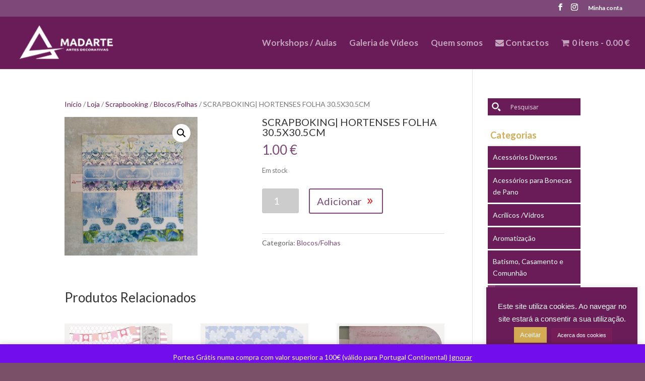

--- FILE ---
content_type: text/html; charset=UTF-8
request_url: https://madarte.pt/loja/scrapbooking/blocos-folhas/scrapboking-hortenses-folha-30-5x30-5cm-5/
body_size: 25679
content:
<!DOCTYPE html>
<html dir="ltr" lang="pt-PT" prefix="og: https://ogp.me/ns#">
<head>
	<meta charset="UTF-8" />
<meta http-equiv="X-UA-Compatible" content="IE=edge">
	<link rel="pingback" href="https://madarte.pt/xmlrpc.php" />

	<script type="text/javascript">
		document.documentElement.className = 'js';
	</script>

	<title>SCRAPBOKING| HORTENSES FOLHA 30.5X30.5CM | Madarte</title>
	<style>img:is([sizes="auto" i], [sizes^="auto," i]) { contain-intrinsic-size: 3000px 1500px }</style>
	
		<!-- All in One SEO 4.8.1.1 - aioseo.com -->
	<meta name="robots" content="max-image-preview:large" />
	<link rel="canonical" href="https://madarte.pt/loja/scrapbooking/blocos-folhas/scrapboking-hortenses-folha-30-5x30-5cm-5/" />
	<meta name="generator" content="All in One SEO (AIOSEO) 4.8.1.1" />
		<meta property="og:locale" content="pt_PT" />
		<meta property="og:site_name" content="Madarte | Madarte" />
		<meta property="og:type" content="article" />
		<meta property="og:title" content="SCRAPBOKING| HORTENSES FOLHA 30.5X30.5CM | Madarte" />
		<meta property="og:url" content="https://madarte.pt/loja/scrapbooking/blocos-folhas/scrapboking-hortenses-folha-30-5x30-5cm-5/" />
		<meta property="article:published_time" content="2022-04-06T21:19:14+00:00" />
		<meta property="article:modified_time" content="2024-07-04T14:41:49+00:00" />
		<meta name="twitter:card" content="summary" />
		<meta name="twitter:title" content="SCRAPBOKING| HORTENSES FOLHA 30.5X30.5CM | Madarte" />
		<script type="application/ld+json" class="aioseo-schema">
			{"@context":"https:\/\/schema.org","@graph":[{"@type":"BreadcrumbList","@id":"https:\/\/madarte.pt\/loja\/scrapbooking\/blocos-folhas\/scrapboking-hortenses-folha-30-5x30-5cm-5\/#breadcrumblist","itemListElement":[{"@type":"ListItem","@id":"https:\/\/madarte.pt\/#listItem","position":1,"name":"In\u00edcio","item":"https:\/\/madarte.pt\/","nextItem":{"@type":"ListItem","@id":"https:\/\/madarte.pt\/loja\/scrapbooking\/blocos-folhas\/scrapboking-hortenses-folha-30-5x30-5cm-5\/#listItem","name":"SCRAPBOKING| HORTENSES  FOLHA 30.5X30.5CM"}},{"@type":"ListItem","@id":"https:\/\/madarte.pt\/loja\/scrapbooking\/blocos-folhas\/scrapboking-hortenses-folha-30-5x30-5cm-5\/#listItem","position":2,"name":"SCRAPBOKING| HORTENSES  FOLHA 30.5X30.5CM","previousItem":{"@type":"ListItem","@id":"https:\/\/madarte.pt\/#listItem","name":"In\u00edcio"}}]},{"@type":"ItemPage","@id":"https:\/\/madarte.pt\/loja\/scrapbooking\/blocos-folhas\/scrapboking-hortenses-folha-30-5x30-5cm-5\/#itempage","url":"https:\/\/madarte.pt\/loja\/scrapbooking\/blocos-folhas\/scrapboking-hortenses-folha-30-5x30-5cm-5\/","name":"SCRAPBOKING| HORTENSES FOLHA 30.5X30.5CM | Madarte","inLanguage":"pt-PT","isPartOf":{"@id":"https:\/\/madarte.pt\/#website"},"breadcrumb":{"@id":"https:\/\/madarte.pt\/loja\/scrapbooking\/blocos-folhas\/scrapboking-hortenses-folha-30-5x30-5cm-5\/#breadcrumblist"},"image":{"@type":"ImageObject","url":"https:\/\/madarte.pt\/wp-content\/uploads\/2022\/04\/6.jpeg","@id":"https:\/\/madarte.pt\/loja\/scrapbooking\/blocos-folhas\/scrapboking-hortenses-folha-30-5x30-5cm-5\/#mainImage","width":574,"height":600},"primaryImageOfPage":{"@id":"https:\/\/madarte.pt\/loja\/scrapbooking\/blocos-folhas\/scrapboking-hortenses-folha-30-5x30-5cm-5\/#mainImage"},"datePublished":"2022-04-06T21:19:14+00:00","dateModified":"2024-07-04T14:41:49+00:00"},{"@type":"Organization","@id":"https:\/\/madarte.pt\/#organization","name":"Madarte","description":"Madarte","url":"https:\/\/madarte.pt\/","logo":{"@type":"ImageObject","url":"https:\/\/madarte.pt\/wp-content\/uploads\/2019\/11\/logo.png","@id":"https:\/\/madarte.pt\/loja\/scrapbooking\/blocos-folhas\/scrapboking-hortenses-folha-30-5x30-5cm-5\/#organizationLogo","width":200,"height":75},"image":{"@id":"https:\/\/madarte.pt\/loja\/scrapbooking\/blocos-folhas\/scrapboking-hortenses-folha-30-5x30-5cm-5\/#organizationLogo"}},{"@type":"WebSite","@id":"https:\/\/madarte.pt\/#website","url":"https:\/\/madarte.pt\/","name":"Madarte","description":"Madarte","inLanguage":"pt-PT","publisher":{"@id":"https:\/\/madarte.pt\/#organization"}}]}
		</script>
		<!-- All in One SEO -->

<link rel='dns-prefetch' href='//fonts.googleapis.com' />
<link rel="alternate" type="application/rss+xml" title="Madarte &raquo; Feed" href="https://madarte.pt/feed/" />
<link rel="alternate" type="application/rss+xml" title="Madarte &raquo; Feed de comentários" href="https://madarte.pt/comments/feed/" />
<script type="text/javascript">
/* <![CDATA[ */
window._wpemojiSettings = {"baseUrl":"https:\/\/s.w.org\/images\/core\/emoji\/15.1.0\/72x72\/","ext":".png","svgUrl":"https:\/\/s.w.org\/images\/core\/emoji\/15.1.0\/svg\/","svgExt":".svg","source":{"concatemoji":"https:\/\/madarte.pt\/wp-includes\/js\/wp-emoji-release.min.js?ver=6.8"}};
/*! This file is auto-generated */
!function(i,n){var o,s,e;function c(e){try{var t={supportTests:e,timestamp:(new Date).valueOf()};sessionStorage.setItem(o,JSON.stringify(t))}catch(e){}}function p(e,t,n){e.clearRect(0,0,e.canvas.width,e.canvas.height),e.fillText(t,0,0);var t=new Uint32Array(e.getImageData(0,0,e.canvas.width,e.canvas.height).data),r=(e.clearRect(0,0,e.canvas.width,e.canvas.height),e.fillText(n,0,0),new Uint32Array(e.getImageData(0,0,e.canvas.width,e.canvas.height).data));return t.every(function(e,t){return e===r[t]})}function u(e,t,n){switch(t){case"flag":return n(e,"\ud83c\udff3\ufe0f\u200d\u26a7\ufe0f","\ud83c\udff3\ufe0f\u200b\u26a7\ufe0f")?!1:!n(e,"\ud83c\uddfa\ud83c\uddf3","\ud83c\uddfa\u200b\ud83c\uddf3")&&!n(e,"\ud83c\udff4\udb40\udc67\udb40\udc62\udb40\udc65\udb40\udc6e\udb40\udc67\udb40\udc7f","\ud83c\udff4\u200b\udb40\udc67\u200b\udb40\udc62\u200b\udb40\udc65\u200b\udb40\udc6e\u200b\udb40\udc67\u200b\udb40\udc7f");case"emoji":return!n(e,"\ud83d\udc26\u200d\ud83d\udd25","\ud83d\udc26\u200b\ud83d\udd25")}return!1}function f(e,t,n){var r="undefined"!=typeof WorkerGlobalScope&&self instanceof WorkerGlobalScope?new OffscreenCanvas(300,150):i.createElement("canvas"),a=r.getContext("2d",{willReadFrequently:!0}),o=(a.textBaseline="top",a.font="600 32px Arial",{});return e.forEach(function(e){o[e]=t(a,e,n)}),o}function t(e){var t=i.createElement("script");t.src=e,t.defer=!0,i.head.appendChild(t)}"undefined"!=typeof Promise&&(o="wpEmojiSettingsSupports",s=["flag","emoji"],n.supports={everything:!0,everythingExceptFlag:!0},e=new Promise(function(e){i.addEventListener("DOMContentLoaded",e,{once:!0})}),new Promise(function(t){var n=function(){try{var e=JSON.parse(sessionStorage.getItem(o));if("object"==typeof e&&"number"==typeof e.timestamp&&(new Date).valueOf()<e.timestamp+604800&&"object"==typeof e.supportTests)return e.supportTests}catch(e){}return null}();if(!n){if("undefined"!=typeof Worker&&"undefined"!=typeof OffscreenCanvas&&"undefined"!=typeof URL&&URL.createObjectURL&&"undefined"!=typeof Blob)try{var e="postMessage("+f.toString()+"("+[JSON.stringify(s),u.toString(),p.toString()].join(",")+"));",r=new Blob([e],{type:"text/javascript"}),a=new Worker(URL.createObjectURL(r),{name:"wpTestEmojiSupports"});return void(a.onmessage=function(e){c(n=e.data),a.terminate(),t(n)})}catch(e){}c(n=f(s,u,p))}t(n)}).then(function(e){for(var t in e)n.supports[t]=e[t],n.supports.everything=n.supports.everything&&n.supports[t],"flag"!==t&&(n.supports.everythingExceptFlag=n.supports.everythingExceptFlag&&n.supports[t]);n.supports.everythingExceptFlag=n.supports.everythingExceptFlag&&!n.supports.flag,n.DOMReady=!1,n.readyCallback=function(){n.DOMReady=!0}}).then(function(){return e}).then(function(){var e;n.supports.everything||(n.readyCallback(),(e=n.source||{}).concatemoji?t(e.concatemoji):e.wpemoji&&e.twemoji&&(t(e.twemoji),t(e.wpemoji)))}))}((window,document),window._wpemojiSettings);
/* ]]> */
</script>
<meta content="Child Madarte v.1.0" name="generator"/><style id='wp-emoji-styles-inline-css' type='text/css'>

	img.wp-smiley, img.emoji {
		display: inline !important;
		border: none !important;
		box-shadow: none !important;
		height: 1em !important;
		width: 1em !important;
		margin: 0 0.07em !important;
		vertical-align: -0.1em !important;
		background: none !important;
		padding: 0 !important;
	}
</style>
<link rel='stylesheet' id='wp-block-library-css' href='https://madarte.pt/wp-includes/css/dist/block-library/style.min.css?ver=6.8' type='text/css' media='all' />
<style id='classic-theme-styles-inline-css' type='text/css'>
/*! This file is auto-generated */
.wp-block-button__link{color:#fff;background-color:#32373c;border-radius:9999px;box-shadow:none;text-decoration:none;padding:calc(.667em + 2px) calc(1.333em + 2px);font-size:1.125em}.wp-block-file__button{background:#32373c;color:#fff;text-decoration:none}
</style>
<style id='global-styles-inline-css' type='text/css'>
:root{--wp--preset--aspect-ratio--square: 1;--wp--preset--aspect-ratio--4-3: 4/3;--wp--preset--aspect-ratio--3-4: 3/4;--wp--preset--aspect-ratio--3-2: 3/2;--wp--preset--aspect-ratio--2-3: 2/3;--wp--preset--aspect-ratio--16-9: 16/9;--wp--preset--aspect-ratio--9-16: 9/16;--wp--preset--color--black: #000000;--wp--preset--color--cyan-bluish-gray: #abb8c3;--wp--preset--color--white: #ffffff;--wp--preset--color--pale-pink: #f78da7;--wp--preset--color--vivid-red: #cf2e2e;--wp--preset--color--luminous-vivid-orange: #ff6900;--wp--preset--color--luminous-vivid-amber: #fcb900;--wp--preset--color--light-green-cyan: #7bdcb5;--wp--preset--color--vivid-green-cyan: #00d084;--wp--preset--color--pale-cyan-blue: #8ed1fc;--wp--preset--color--vivid-cyan-blue: #0693e3;--wp--preset--color--vivid-purple: #9b51e0;--wp--preset--gradient--vivid-cyan-blue-to-vivid-purple: linear-gradient(135deg,rgba(6,147,227,1) 0%,rgb(155,81,224) 100%);--wp--preset--gradient--light-green-cyan-to-vivid-green-cyan: linear-gradient(135deg,rgb(122,220,180) 0%,rgb(0,208,130) 100%);--wp--preset--gradient--luminous-vivid-amber-to-luminous-vivid-orange: linear-gradient(135deg,rgba(252,185,0,1) 0%,rgba(255,105,0,1) 100%);--wp--preset--gradient--luminous-vivid-orange-to-vivid-red: linear-gradient(135deg,rgba(255,105,0,1) 0%,rgb(207,46,46) 100%);--wp--preset--gradient--very-light-gray-to-cyan-bluish-gray: linear-gradient(135deg,rgb(238,238,238) 0%,rgb(169,184,195) 100%);--wp--preset--gradient--cool-to-warm-spectrum: linear-gradient(135deg,rgb(74,234,220) 0%,rgb(151,120,209) 20%,rgb(207,42,186) 40%,rgb(238,44,130) 60%,rgb(251,105,98) 80%,rgb(254,248,76) 100%);--wp--preset--gradient--blush-light-purple: linear-gradient(135deg,rgb(255,206,236) 0%,rgb(152,150,240) 100%);--wp--preset--gradient--blush-bordeaux: linear-gradient(135deg,rgb(254,205,165) 0%,rgb(254,45,45) 50%,rgb(107,0,62) 100%);--wp--preset--gradient--luminous-dusk: linear-gradient(135deg,rgb(255,203,112) 0%,rgb(199,81,192) 50%,rgb(65,88,208) 100%);--wp--preset--gradient--pale-ocean: linear-gradient(135deg,rgb(255,245,203) 0%,rgb(182,227,212) 50%,rgb(51,167,181) 100%);--wp--preset--gradient--electric-grass: linear-gradient(135deg,rgb(202,248,128) 0%,rgb(113,206,126) 100%);--wp--preset--gradient--midnight: linear-gradient(135deg,rgb(2,3,129) 0%,rgb(40,116,252) 100%);--wp--preset--font-size--small: 13px;--wp--preset--font-size--medium: 20px;--wp--preset--font-size--large: 36px;--wp--preset--font-size--x-large: 42px;--wp--preset--spacing--20: 0.44rem;--wp--preset--spacing--30: 0.67rem;--wp--preset--spacing--40: 1rem;--wp--preset--spacing--50: 1.5rem;--wp--preset--spacing--60: 2.25rem;--wp--preset--spacing--70: 3.38rem;--wp--preset--spacing--80: 5.06rem;--wp--preset--shadow--natural: 6px 6px 9px rgba(0, 0, 0, 0.2);--wp--preset--shadow--deep: 12px 12px 50px rgba(0, 0, 0, 0.4);--wp--preset--shadow--sharp: 6px 6px 0px rgba(0, 0, 0, 0.2);--wp--preset--shadow--outlined: 6px 6px 0px -3px rgba(255, 255, 255, 1), 6px 6px rgba(0, 0, 0, 1);--wp--preset--shadow--crisp: 6px 6px 0px rgba(0, 0, 0, 1);}:where(.is-layout-flex){gap: 0.5em;}:where(.is-layout-grid){gap: 0.5em;}body .is-layout-flex{display: flex;}.is-layout-flex{flex-wrap: wrap;align-items: center;}.is-layout-flex > :is(*, div){margin: 0;}body .is-layout-grid{display: grid;}.is-layout-grid > :is(*, div){margin: 0;}:where(.wp-block-columns.is-layout-flex){gap: 2em;}:where(.wp-block-columns.is-layout-grid){gap: 2em;}:where(.wp-block-post-template.is-layout-flex){gap: 1.25em;}:where(.wp-block-post-template.is-layout-grid){gap: 1.25em;}.has-black-color{color: var(--wp--preset--color--black) !important;}.has-cyan-bluish-gray-color{color: var(--wp--preset--color--cyan-bluish-gray) !important;}.has-white-color{color: var(--wp--preset--color--white) !important;}.has-pale-pink-color{color: var(--wp--preset--color--pale-pink) !important;}.has-vivid-red-color{color: var(--wp--preset--color--vivid-red) !important;}.has-luminous-vivid-orange-color{color: var(--wp--preset--color--luminous-vivid-orange) !important;}.has-luminous-vivid-amber-color{color: var(--wp--preset--color--luminous-vivid-amber) !important;}.has-light-green-cyan-color{color: var(--wp--preset--color--light-green-cyan) !important;}.has-vivid-green-cyan-color{color: var(--wp--preset--color--vivid-green-cyan) !important;}.has-pale-cyan-blue-color{color: var(--wp--preset--color--pale-cyan-blue) !important;}.has-vivid-cyan-blue-color{color: var(--wp--preset--color--vivid-cyan-blue) !important;}.has-vivid-purple-color{color: var(--wp--preset--color--vivid-purple) !important;}.has-black-background-color{background-color: var(--wp--preset--color--black) !important;}.has-cyan-bluish-gray-background-color{background-color: var(--wp--preset--color--cyan-bluish-gray) !important;}.has-white-background-color{background-color: var(--wp--preset--color--white) !important;}.has-pale-pink-background-color{background-color: var(--wp--preset--color--pale-pink) !important;}.has-vivid-red-background-color{background-color: var(--wp--preset--color--vivid-red) !important;}.has-luminous-vivid-orange-background-color{background-color: var(--wp--preset--color--luminous-vivid-orange) !important;}.has-luminous-vivid-amber-background-color{background-color: var(--wp--preset--color--luminous-vivid-amber) !important;}.has-light-green-cyan-background-color{background-color: var(--wp--preset--color--light-green-cyan) !important;}.has-vivid-green-cyan-background-color{background-color: var(--wp--preset--color--vivid-green-cyan) !important;}.has-pale-cyan-blue-background-color{background-color: var(--wp--preset--color--pale-cyan-blue) !important;}.has-vivid-cyan-blue-background-color{background-color: var(--wp--preset--color--vivid-cyan-blue) !important;}.has-vivid-purple-background-color{background-color: var(--wp--preset--color--vivid-purple) !important;}.has-black-border-color{border-color: var(--wp--preset--color--black) !important;}.has-cyan-bluish-gray-border-color{border-color: var(--wp--preset--color--cyan-bluish-gray) !important;}.has-white-border-color{border-color: var(--wp--preset--color--white) !important;}.has-pale-pink-border-color{border-color: var(--wp--preset--color--pale-pink) !important;}.has-vivid-red-border-color{border-color: var(--wp--preset--color--vivid-red) !important;}.has-luminous-vivid-orange-border-color{border-color: var(--wp--preset--color--luminous-vivid-orange) !important;}.has-luminous-vivid-amber-border-color{border-color: var(--wp--preset--color--luminous-vivid-amber) !important;}.has-light-green-cyan-border-color{border-color: var(--wp--preset--color--light-green-cyan) !important;}.has-vivid-green-cyan-border-color{border-color: var(--wp--preset--color--vivid-green-cyan) !important;}.has-pale-cyan-blue-border-color{border-color: var(--wp--preset--color--pale-cyan-blue) !important;}.has-vivid-cyan-blue-border-color{border-color: var(--wp--preset--color--vivid-cyan-blue) !important;}.has-vivid-purple-border-color{border-color: var(--wp--preset--color--vivid-purple) !important;}.has-vivid-cyan-blue-to-vivid-purple-gradient-background{background: var(--wp--preset--gradient--vivid-cyan-blue-to-vivid-purple) !important;}.has-light-green-cyan-to-vivid-green-cyan-gradient-background{background: var(--wp--preset--gradient--light-green-cyan-to-vivid-green-cyan) !important;}.has-luminous-vivid-amber-to-luminous-vivid-orange-gradient-background{background: var(--wp--preset--gradient--luminous-vivid-amber-to-luminous-vivid-orange) !important;}.has-luminous-vivid-orange-to-vivid-red-gradient-background{background: var(--wp--preset--gradient--luminous-vivid-orange-to-vivid-red) !important;}.has-very-light-gray-to-cyan-bluish-gray-gradient-background{background: var(--wp--preset--gradient--very-light-gray-to-cyan-bluish-gray) !important;}.has-cool-to-warm-spectrum-gradient-background{background: var(--wp--preset--gradient--cool-to-warm-spectrum) !important;}.has-blush-light-purple-gradient-background{background: var(--wp--preset--gradient--blush-light-purple) !important;}.has-blush-bordeaux-gradient-background{background: var(--wp--preset--gradient--blush-bordeaux) !important;}.has-luminous-dusk-gradient-background{background: var(--wp--preset--gradient--luminous-dusk) !important;}.has-pale-ocean-gradient-background{background: var(--wp--preset--gradient--pale-ocean) !important;}.has-electric-grass-gradient-background{background: var(--wp--preset--gradient--electric-grass) !important;}.has-midnight-gradient-background{background: var(--wp--preset--gradient--midnight) !important;}.has-small-font-size{font-size: var(--wp--preset--font-size--small) !important;}.has-medium-font-size{font-size: var(--wp--preset--font-size--medium) !important;}.has-large-font-size{font-size: var(--wp--preset--font-size--large) !important;}.has-x-large-font-size{font-size: var(--wp--preset--font-size--x-large) !important;}
:where(.wp-block-post-template.is-layout-flex){gap: 1.25em;}:where(.wp-block-post-template.is-layout-grid){gap: 1.25em;}
:where(.wp-block-columns.is-layout-flex){gap: 2em;}:where(.wp-block-columns.is-layout-grid){gap: 2em;}
:root :where(.wp-block-pullquote){font-size: 1.5em;line-height: 1.6;}
</style>
<link rel='stylesheet' id='wapf-frontend-css-css' href='https://madarte.pt/wp-content/plugins/advanced-product-fields-for-woocommerce/assets/css/frontend.min.css?ver=1.6.13' type='text/css' media='all' />
<link rel='stylesheet' id='chimpy-css' href='https://madarte.pt/wp-content/plugins/chimpy/assets/css/style-frontend.css?ver=2.1.3' type='text/css' media='all' />
<link rel='stylesheet' id='chimpy-font-awesome-css' href='https://madarte.pt/wp-content/plugins/chimpy/assets/css/font-awesome/css/font-awesome.min.css?ver=4.0.3' type='text/css' media='all' />
<link rel='stylesheet' id='chimpy-sky-forms-style-css' href='https://madarte.pt/wp-content/plugins/chimpy/assets/forms/css/sky-forms.css?ver=2.1.3' type='text/css' media='all' />
<link rel='stylesheet' id='chimpy-sky-forms-color-schemes-css' href='https://madarte.pt/wp-content/plugins/chimpy/assets/forms/css/sky-forms-color-schemes.css?ver=2.1.3' type='text/css' media='all' />
<link rel='stylesheet' id='cookie-law-info-css' href='https://madarte.pt/wp-content/plugins/cookie-law-info/legacy/public/css/cookie-law-info-public.css?ver=3.1.6' type='text/css' media='all' />
<link rel='stylesheet' id='cookie-law-info-gdpr-css' href='https://madarte.pt/wp-content/plugins/cookie-law-info/legacy/public/css/cookie-law-info-gdpr.css?ver=3.1.6' type='text/css' media='all' />
<link rel='stylesheet' id='wpmenucart-icons-css' href='https://madarte.pt/wp-content/plugins/woocommerce-menu-bar-cart/assets/css/wpmenucart-icons.min.css?ver=2.14.10' type='text/css' media='all' />
<style id='wpmenucart-icons-inline-css' type='text/css'>
@font-face{font-family:WPMenuCart;src:url(https://madarte.pt/wp-content/plugins/woocommerce-menu-bar-cart/assets/fonts/WPMenuCart.eot);src:url(https://madarte.pt/wp-content/plugins/woocommerce-menu-bar-cart/assets/fonts/WPMenuCart.eot?#iefix) format('embedded-opentype'),url(https://madarte.pt/wp-content/plugins/woocommerce-menu-bar-cart/assets/fonts/WPMenuCart.woff2) format('woff2'),url(https://madarte.pt/wp-content/plugins/woocommerce-menu-bar-cart/assets/fonts/WPMenuCart.woff) format('woff'),url(https://madarte.pt/wp-content/plugins/woocommerce-menu-bar-cart/assets/fonts/WPMenuCart.ttf) format('truetype'),url(https://madarte.pt/wp-content/plugins/woocommerce-menu-bar-cart/assets/fonts/WPMenuCart.svg#WPMenuCart) format('svg');font-weight:400;font-style:normal;font-display:swap}
</style>
<link rel='stylesheet' id='wpmenucart-css' href='https://madarte.pt/wp-content/plugins/woocommerce-menu-bar-cart/assets/css/wpmenucart-main.min.css?ver=2.14.10' type='text/css' media='all' />
<link rel='stylesheet' id='photoswipe-css' href='https://madarte.pt/wp-content/plugins/woocommerce/assets/css/photoswipe/photoswipe.min.css?ver=9.8.1' type='text/css' media='all' />
<link rel='stylesheet' id='photoswipe-default-skin-css' href='https://madarte.pt/wp-content/plugins/woocommerce/assets/css/photoswipe/default-skin/default-skin.min.css?ver=9.8.1' type='text/css' media='all' />
<link rel='stylesheet' id='woocommerce-layout-css' href='https://madarte.pt/wp-content/plugins/woocommerce/assets/css/woocommerce-layout.css?ver=9.8.1' type='text/css' media='all' />
<link rel='stylesheet' id='woocommerce-smallscreen-css' href='https://madarte.pt/wp-content/plugins/woocommerce/assets/css/woocommerce-smallscreen.css?ver=9.8.1' type='text/css' media='only screen and (max-width: 768px)' />
<link rel='stylesheet' id='woocommerce-general-css' href='https://madarte.pt/wp-content/plugins/woocommerce/assets/css/woocommerce.css?ver=9.8.1' type='text/css' media='all' />
<style id='woocommerce-inline-inline-css' type='text/css'>
.woocommerce form .form-row .required { visibility: visible; }
</style>
<link rel='stylesheet' id='brands-styles-css' href='https://madarte.pt/wp-content/plugins/woocommerce/assets/css/brands.css?ver=9.8.1' type='text/css' media='all' />
<link rel='stylesheet' id='divi-style-css' href='https://madarte.pt/wp-content/themes/child-madarte/style.css?ver=6.8' type='text/css' media='all' />
<link rel='stylesheet' id='wpdreams-ajaxsearchpro-instances-css' href='https://madarte.pt/wp-content/uploads/asp_upload/style.instances-ve-ho-po-no-da-au-se.css?ver=ZUyhVm' type='text/css' media='all' />
<link rel='stylesheet' id='et-builder-googlefonts-cached-css' href='https://fonts.googleapis.com/css?family=Lato%3A100%2C100italic%2C300%2C300italic%2Cregular%2Citalic%2C700%2C700italic%2C900%2C900italic&#038;ver=6.8#038;subset=latin,latin-ext' type='text/css' media='all' />
<link rel='stylesheet' id='dashicons-css' href='https://madarte.pt/wp-includes/css/dashicons.min.css?ver=6.8' type='text/css' media='all' />
<script type="text/javascript" src="https://madarte.pt/wp-includes/js/jquery/jquery.min.js?ver=3.7.1" id="jquery-core-js"></script>
<script type="text/javascript" src="https://madarte.pt/wp-includes/js/jquery/jquery-migrate.min.js?ver=3.4.1" id="jquery-migrate-js"></script>
<script type="text/javascript" src="https://madarte.pt/wp-content/plugins/chimpy/assets/js/jquery.cookie.js?ver=1.4" id="jquery-cookie-js" defer="defer" data-wp-strategy="defer"></script>
<script type="text/javascript" src="https://madarte.pt/wp-content/plugins/chimpy/assets/js/chimpy-frontend.js?ver=2.1.3" id="chimpy-frontend-js"></script>
<script type="text/javascript" src="https://madarte.pt/wp-content/plugins/chimpy/assets/forms/js/jquery.form.min.js?ver=20130711" id="chimpy-sky-forms-js"></script>
<script type="text/javascript" src="https://madarte.pt/wp-content/plugins/chimpy/assets/forms/js/jquery.validate.min.js?ver=1.11.0" id="chimpy-sky-forms-validate-js"></script>
<script type="text/javascript" src="https://madarte.pt/wp-content/plugins/chimpy/assets/forms/js/jquery.maskedinput.min.js?ver=1.3.1" id="chimpy-sky-forms-maskedinput-js"></script>
<script type="text/javascript" id="cookie-law-info-js-extra">
/* <![CDATA[ */
var Cli_Data = {"nn_cookie_ids":[],"cookielist":[],"non_necessary_cookies":[],"ccpaEnabled":"","ccpaRegionBased":"","ccpaBarEnabled":"","strictlyEnabled":["necessary","obligatoire"],"ccpaType":"gdpr","js_blocking":"","custom_integration":"","triggerDomRefresh":"","secure_cookies":""};
var cli_cookiebar_settings = {"animate_speed_hide":"500","animate_speed_show":"500","background":"#691c57","border":"#761d58","border_on":"","button_1_button_colour":"#d3ab54","button_1_button_hover":"#a98943","button_1_link_colour":"#fff","button_1_as_button":"1","button_1_new_win":"","button_2_button_colour":"#761d58","button_2_button_hover":"#5e1746","button_2_link_colour":"#ffffff","button_2_as_button":"1","button_2_hidebar":"","button_3_button_colour":"#000","button_3_button_hover":"#000000","button_3_link_colour":"#fff","button_3_as_button":"1","button_3_new_win":"","button_4_button_colour":"#000","button_4_button_hover":"#000000","button_4_link_colour":"#fff","button_4_as_button":"1","button_7_button_colour":"#61a229","button_7_button_hover":"#4e8221","button_7_link_colour":"#fff","button_7_as_button":"1","button_7_new_win":"","font_family":"Arial, Helvetica, sans-serif","header_fix":"","notify_animate_hide":"1","notify_animate_show":"","notify_div_id":"#cookie-law-info-bar","notify_position_horizontal":"right","notify_position_vertical":"bottom","scroll_close":"","scroll_close_reload":"","accept_close_reload":"","reject_close_reload":"","showagain_tab":"","showagain_background":"#fff","showagain_border":"#000","showagain_div_id":"#cookie-law-info-again","showagain_x_position":"100px","text":"#ffffff","show_once_yn":"","show_once":"10000","logging_on":"","as_popup":"","popup_overlay":"1","bar_heading_text":"","cookie_bar_as":"widget","popup_showagain_position":"bottom-right","widget_position":"right"};
var log_object = {"ajax_url":"https:\/\/madarte.pt\/wp-admin\/admin-ajax.php"};
/* ]]> */
</script>
<script type="text/javascript" src="https://madarte.pt/wp-content/plugins/cookie-law-info/legacy/public/js/cookie-law-info-public.js?ver=3.1.6" id="cookie-law-info-js"></script>
<script type="text/javascript" src="https://madarte.pt/wp-content/plugins/woocommerce/assets/js/jquery-blockui/jquery.blockUI.min.js?ver=2.7.0-wc.9.8.1" id="jquery-blockui-js" defer="defer" data-wp-strategy="defer"></script>
<script type="text/javascript" id="wc-add-to-cart-js-extra">
/* <![CDATA[ */
var wc_add_to_cart_params = {"ajax_url":"\/wp-admin\/admin-ajax.php","wc_ajax_url":"\/?wc-ajax=%%endpoint%%","i18n_view_cart":"Ver carrinho","cart_url":"https:\/\/madarte.pt\/carrinho\/","is_cart":"","cart_redirect_after_add":"no"};
/* ]]> */
</script>
<script type="text/javascript" src="https://madarte.pt/wp-content/plugins/woocommerce/assets/js/frontend/add-to-cart.min.js?ver=9.8.1" id="wc-add-to-cart-js" defer="defer" data-wp-strategy="defer"></script>
<script type="text/javascript" src="https://madarte.pt/wp-content/plugins/woocommerce/assets/js/zoom/jquery.zoom.min.js?ver=1.7.21-wc.9.8.1" id="zoom-js" defer="defer" data-wp-strategy="defer"></script>
<script type="text/javascript" src="https://madarte.pt/wp-content/plugins/woocommerce/assets/js/flexslider/jquery.flexslider.min.js?ver=2.7.2-wc.9.8.1" id="flexslider-js" defer="defer" data-wp-strategy="defer"></script>
<script type="text/javascript" src="https://madarte.pt/wp-content/plugins/woocommerce/assets/js/photoswipe/photoswipe.min.js?ver=4.1.1-wc.9.8.1" id="photoswipe-js" defer="defer" data-wp-strategy="defer"></script>
<script type="text/javascript" src="https://madarte.pt/wp-content/plugins/woocommerce/assets/js/photoswipe/photoswipe-ui-default.min.js?ver=4.1.1-wc.9.8.1" id="photoswipe-ui-default-js" defer="defer" data-wp-strategy="defer"></script>
<script type="text/javascript" id="wc-single-product-js-extra">
/* <![CDATA[ */
var wc_single_product_params = {"i18n_required_rating_text":"Seleccione uma classifica\u00e7\u00e3o","i18n_rating_options":["1 of 5 stars","2 of 5 stars","3 of 5 stars","4 of 5 stars","5 of 5 stars"],"i18n_product_gallery_trigger_text":"View full-screen image gallery","review_rating_required":"yes","flexslider":{"rtl":false,"animation":"slide","smoothHeight":true,"directionNav":false,"controlNav":"thumbnails","slideshow":false,"animationSpeed":500,"animationLoop":false,"allowOneSlide":false},"zoom_enabled":"1","zoom_options":[],"photoswipe_enabled":"1","photoswipe_options":{"shareEl":false,"closeOnScroll":false,"history":false,"hideAnimationDuration":0,"showAnimationDuration":0},"flexslider_enabled":"1"};
/* ]]> */
</script>
<script type="text/javascript" src="https://madarte.pt/wp-content/plugins/woocommerce/assets/js/frontend/single-product.min.js?ver=9.8.1" id="wc-single-product-js" defer="defer" data-wp-strategy="defer"></script>
<script type="text/javascript" src="https://madarte.pt/wp-content/plugins/woocommerce/assets/js/js-cookie/js.cookie.min.js?ver=2.1.4-wc.9.8.1" id="js-cookie-js" defer="defer" data-wp-strategy="defer"></script>
<script type="text/javascript" id="woocommerce-js-extra">
/* <![CDATA[ */
var woocommerce_params = {"ajax_url":"\/wp-admin\/admin-ajax.php","wc_ajax_url":"\/?wc-ajax=%%endpoint%%","i18n_password_show":"Show password","i18n_password_hide":"Hide password"};
/* ]]> */
</script>
<script type="text/javascript" src="https://madarte.pt/wp-content/plugins/woocommerce/assets/js/frontend/woocommerce.min.js?ver=9.8.1" id="woocommerce-js" defer="defer" data-wp-strategy="defer"></script>
<link rel="https://api.w.org/" href="https://madarte.pt/wp-json/" /><link rel="alternate" title="JSON" type="application/json" href="https://madarte.pt/wp-json/wp/v2/product/71175" /><link rel="EditURI" type="application/rsd+xml" title="RSD" href="https://madarte.pt/xmlrpc.php?rsd" />
<meta name="generator" content="WordPress 6.8" />
<meta name="generator" content="WooCommerce 9.8.1" />
<link rel='shortlink' href='https://madarte.pt/?p=71175' />
<link rel="alternate" title="oEmbed (JSON)" type="application/json+oembed" href="https://madarte.pt/wp-json/oembed/1.0/embed?url=https%3A%2F%2Fmadarte.pt%2Floja%2Fscrapbooking%2Fblocos-folhas%2Fscrapboking-hortenses-folha-30-5x30-5cm-5%2F" />
<link rel="alternate" title="oEmbed (XML)" type="text/xml+oembed" href="https://madarte.pt/wp-json/oembed/1.0/embed?url=https%3A%2F%2Fmadarte.pt%2Floja%2Fscrapbooking%2Fblocos-folhas%2Fscrapboking-hortenses-folha-30-5x30-5cm-5%2F&#038;format=xml" />
<link rel="apple-touch-icon" sizes="180x180" href="/wp-content/uploads/fbrfg/apple-touch-icon.png">
<link rel="icon" type="image/png" sizes="32x32" href="/wp-content/uploads/fbrfg/favicon-32x32.png">
<link rel="icon" type="image/png" sizes="16x16" href="/wp-content/uploads/fbrfg/favicon-16x16.png">
<link rel="manifest" href="/wp-content/uploads/fbrfg/site.webmanifest">
<link rel="mask-icon" href="/wp-content/uploads/fbrfg/safari-pinned-tab.svg" color="#5bbad5">
<link rel="shortcut icon" href="/wp-content/uploads/fbrfg/favicon.ico">
<meta name="msapplication-TileColor" content="#da532c">
<meta name="msapplication-config" content="/wp-content/uploads/fbrfg/browserconfig.xml">
<meta name="theme-color" content="#ffffff"><meta name="viewport" content="width=device-width, initial-scale=1.0, maximum-scale=1.0, user-scalable=0" /><link rel="shortcut icon" href="" />	<noscript><style>.woocommerce-product-gallery{ opacity: 1 !important; }</style></noscript>
	                <link href='//fonts.googleapis.com/css?family=Open+Sans:300|Open+Sans:400|Open+Sans:700' rel='stylesheet' type='text/css'>
                                <link href='//fonts.googleapis.com/css?family=Lato:300|Lato:400|Lato:700' rel='stylesheet' type='text/css'>
                <style type="text/css" id="custom-background-css">
body.custom-background { background-color: #7a5069; }
</style>
	            <style type="text/css">
                <!--
                @font-face {
                    font-family: 'asppsicons2';
                    src: url('https://madarte.pt/wp-content/plugins/ajax-search-pro/css/fonts/icons/icons2.eot');
                    src: url('https://madarte.pt/wp-content/plugins/ajax-search-pro/css/fonts/icons/icons2.eot?#iefix') format('embedded-opentype'),
                    url('https://madarte.pt/wp-content/plugins/ajax-search-pro/css/fonts/icons/icons2.woff2') format('woff2'),
                    url('https://madarte.pt/wp-content/plugins/ajax-search-pro/css/fonts/icons/icons2.woff') format('woff'),
                    url('https://madarte.pt/wp-content/plugins/ajax-search-pro/css/fonts/icons/icons2.ttf') format('truetype'),
                    url('https://madarte.pt/wp-content/plugins/ajax-search-pro/css/fonts/icons/icons2.svg#icons') format('svg');
                    font-weight: normal;
                    font-style: normal;
                }
                                .asp_m{height: 0;}                -->
            </style>
                        <script type="text/javascript">
                if ( typeof _ASP !== "undefined" && _ASP !== null && typeof _ASP.initialize !== "undefined" )
                    _ASP.initialize();
            </script>
            <style id="et-divi-customizer-global-cached-inline-styles">.woocommerce #respond input#submit,.woocommerce-page #respond input#submit,.woocommerce #content input.button,.woocommerce-page #content input.button,.woocommerce-message,.woocommerce-error,.woocommerce-info{background:#7c4979!important}#et_search_icon:hover,.mobile_menu_bar:before,.mobile_menu_bar:after,.et_toggle_slide_menu:after,.et-social-icon a:hover,.et_pb_sum,.et_pb_pricing li a,.et_pb_pricing_table_button,.et_overlay:before,.entry-summary p.price ins,.woocommerce div.product span.price,.woocommerce-page div.product span.price,.woocommerce #content div.product span.price,.woocommerce-page #content div.product span.price,.woocommerce div.product p.price,.woocommerce-page div.product p.price,.woocommerce #content div.product p.price,.woocommerce-page #content div.product p.price,.et_pb_member_social_links a:hover,.woocommerce .star-rating span:before,.woocommerce-page .star-rating span:before,.et_pb_widget li a:hover,.et_pb_filterable_portfolio .et_pb_portfolio_filters li a.active,.et_pb_filterable_portfolio .et_pb_portofolio_pagination ul li a.active,.et_pb_gallery .et_pb_gallery_pagination ul li a.active,.wp-pagenavi span.current,.wp-pagenavi a:hover,.nav-single a,.tagged_as a,.posted_in a{color:#7c4979}.et_pb_contact_submit,.et_password_protected_form .et_submit_button,.et_pb_bg_layout_light .et_pb_newsletter_button,.comment-reply-link,.form-submit .et_pb_button,.et_pb_bg_layout_light .et_pb_promo_button,.et_pb_bg_layout_light .et_pb_more_button,.woocommerce a.button.alt,.woocommerce-page a.button.alt,.woocommerce button.button.alt,.woocommerce button.button.alt.disabled,.woocommerce-page button.button.alt,.woocommerce-page button.button.alt.disabled,.woocommerce input.button.alt,.woocommerce-page input.button.alt,.woocommerce #respond input#submit.alt,.woocommerce-page #respond input#submit.alt,.woocommerce #content input.button.alt,.woocommerce-page #content input.button.alt,.woocommerce a.button,.woocommerce-page a.button,.woocommerce button.button,.woocommerce-page button.button,.woocommerce input.button,.woocommerce-page input.button,.et_pb_contact p input[type="checkbox"]:checked+label i:before,.et_pb_bg_layout_light.et_pb_module.et_pb_button{color:#7c4979}.footer-widget h4{color:#7c4979}.et-search-form,.nav li ul,.et_mobile_menu,.footer-widget li:before,.et_pb_pricing li:before,blockquote{border-color:#7c4979}.et_pb_counter_amount,.et_pb_featured_table .et_pb_pricing_heading,.et_quote_content,.et_link_content,.et_audio_content,.et_pb_post_slider.et_pb_bg_layout_dark,.et_slide_in_menu_container,.et_pb_contact p input[type="radio"]:checked+label i:before{background-color:#7c4979}.container,.et_pb_row,.et_pb_slider .et_pb_container,.et_pb_fullwidth_section .et_pb_title_container,.et_pb_fullwidth_section .et_pb_title_featured_container,.et_pb_fullwidth_header:not(.et_pb_fullscreen) .et_pb_fullwidth_header_container{max-width:1920px}.et_boxed_layout #page-container,.et_boxed_layout.et_non_fixed_nav.et_transparent_nav #page-container #top-header,.et_boxed_layout.et_non_fixed_nav.et_transparent_nav #page-container #main-header,.et_fixed_nav.et_boxed_layout #page-container #top-header,.et_fixed_nav.et_boxed_layout #page-container #main-header,.et_boxed_layout #page-container .container,.et_boxed_layout #page-container .et_pb_row{max-width:2080px}a{color:#691c57}#main-header,#main-header .nav li ul,.et-search-form,#main-header .et_mobile_menu{background-color:#691c57}.nav li ul{border-color:#691c57}#top-header,#et-secondary-nav li ul{background-color:#7c4979}.et_header_style_centered .mobile_nav .select_page,.et_header_style_split .mobile_nav .select_page,.et_nav_text_color_light #top-menu>li>a,.et_nav_text_color_dark #top-menu>li>a,#top-menu a,.et_mobile_menu li a,.et_nav_text_color_light .et_mobile_menu li a,.et_nav_text_color_dark .et_mobile_menu li a,#et_search_icon:before,.et_search_form_container input,span.et_close_search_field:after,#et-top-navigation .et-cart-info{color:rgba(255,255,255,0.6)}.et_search_form_container input::-moz-placeholder{color:rgba(255,255,255,0.6)}.et_search_form_container input::-webkit-input-placeholder{color:rgba(255,255,255,0.6)}.et_search_form_container input:-ms-input-placeholder{color:rgba(255,255,255,0.6)}#top-menu li a{font-size:17px}body.et_vertical_nav .container.et_search_form_container .et-search-form input{font-size:17px!important}#top-menu li.current-menu-ancestor>a,#top-menu li.current-menu-item>a,.et_color_scheme_red #top-menu li.current-menu-ancestor>a,.et_color_scheme_red #top-menu li.current-menu-item>a,.et_color_scheme_pink #top-menu li.current-menu-ancestor>a,.et_color_scheme_pink #top-menu li.current-menu-item>a,.et_color_scheme_orange #top-menu li.current-menu-ancestor>a,.et_color_scheme_orange #top-menu li.current-menu-item>a,.et_color_scheme_green #top-menu li.current-menu-ancestor>a,.et_color_scheme_green #top-menu li.current-menu-item>a{color:#ffffff}#main-footer{background-color:#691c57}#footer-widgets .footer-widget a,#footer-widgets .footer-widget li a,#footer-widgets .footer-widget li a:hover{color:#ffffff}.footer-widget{color:#ffffff}#main-footer .footer-widget h4{color:#ffffff}.footer-widget li:before{border-color:#691c57}.footer-widget,.footer-widget li,.footer-widget li a,#footer-info{font-size:15px}.footer-widget h4{font-weight:bold;font-style:normal;text-transform:none;text-decoration:none}.footer-widget .et_pb_widget div,.footer-widget .et_pb_widget ul,.footer-widget .et_pb_widget ol,.footer-widget .et_pb_widget label{line-height:1.8em}#footer-widgets .footer-widget li:before{top:10.5px}.bottom-nav{letter-spacing:3px}#footer-info{font-size:16px}#footer-bottom .et-social-icon a{color:#191919}body .et_pb_button:after,.woocommerce a.button.alt:after,.woocommerce-page a.button.alt:after,.woocommerce button.button.alt:after,.woocommerce-page button.button.alt:after,.woocommerce input.button.alt:after,.woocommerce-page input.button.alt:after,.woocommerce #respond input#submit.alt:after,.woocommerce-page #respond input#submit.alt:after,.woocommerce #content input.button.alt:after,.woocommerce-page #content input.button.alt:after,.woocommerce a.button:after,.woocommerce-page a.button:after,.woocommerce button.button:after,.woocommerce-page button.button:after,.woocommerce input.button:after,.woocommerce-page input.button:after,.woocommerce #respond input#submit:after,.woocommerce-page #respond input#submit:after,.woocommerce #content input.button:after,.woocommerce-page #content input.button:after{content:'9';font-size:20px;color:#ff0707}.et_slide_in_menu_container,.et_slide_in_menu_container .et-search-field{letter-spacing:px}.et_slide_in_menu_container .et-search-field::-moz-placeholder{letter-spacing:px}.et_slide_in_menu_container .et-search-field::-webkit-input-placeholder{letter-spacing:px}.et_slide_in_menu_container .et-search-field:-ms-input-placeholder{letter-spacing:px}@media only screen and (min-width:981px){.et_header_style_left #et-top-navigation,.et_header_style_split #et-top-navigation{padding:43px 0 0 0}.et_header_style_left #et-top-navigation nav>ul>li>a,.et_header_style_split #et-top-navigation nav>ul>li>a{padding-bottom:43px}.et_header_style_split .centered-inline-logo-wrap{width:86px;margin:-86px 0}.et_header_style_split .centered-inline-logo-wrap #logo{max-height:86px}.et_pb_svg_logo.et_header_style_split .centered-inline-logo-wrap #logo{height:86px}.et_header_style_centered #top-menu>li>a{padding-bottom:15px}.et_header_style_slide #et-top-navigation,.et_header_style_fullscreen #et-top-navigation{padding:34px 0 34px 0!important}.et_header_style_centered #main-header .logo_container{height:86px}#logo{max-height:71%}.et_pb_svg_logo #logo{height:71%}.et_header_style_centered.et_hide_primary_logo #main-header:not(.et-fixed-header) .logo_container,.et_header_style_centered.et_hide_fixed_logo #main-header.et-fixed-header .logo_container{height:15.48px}.et-fixed-header#top-header,.et-fixed-header#top-header #et-secondary-nav li ul{background-color:#7c4979}.et-fixed-header #top-menu a,.et-fixed-header #et_search_icon:before,.et-fixed-header #et_top_search .et-search-form input,.et-fixed-header .et_search_form_container input,.et-fixed-header .et_close_search_field:after,.et-fixed-header #et-top-navigation .et-cart-info{color:rgba(255,255,255,0.6)!important}.et-fixed-header .et_search_form_container input::-moz-placeholder{color:rgba(255,255,255,0.6)!important}.et-fixed-header .et_search_form_container input::-webkit-input-placeholder{color:rgba(255,255,255,0.6)!important}.et-fixed-header .et_search_form_container input:-ms-input-placeholder{color:rgba(255,255,255,0.6)!important}.et-fixed-header #top-menu li.current-menu-ancestor>a,.et-fixed-header #top-menu li.current-menu-item>a{color:#ffffff!important}}@media only screen and (min-width:2400px){.et_pb_row{padding:48px 0}.et_pb_section{padding:96px 0}.single.et_pb_pagebuilder_layout.et_full_width_page .et_post_meta_wrapper{padding-top:144px}.et_pb_fullwidth_section{padding:0}}	h1,h2,h3,h4,h5,h6{font-family:'Lato',Helvetica,Arial,Lucida,sans-serif}body,input,textarea,select{font-family:'Lato',Helvetica,Arial,Lucida,sans-serif}.et_pb_button{font-family:'Lato',Helvetica,Arial,Lucida,sans-serif}#main-header,#et-top-navigation{font-family:'Lato',Helvetica,Arial,Lucida,sans-serif}</style></head>
<body class="wp-singular product-template-default single single-product postid-71175 custom-background wp-theme-madarte wp-child-theme-child-madarte theme-madarte woocommerce woocommerce-page woocommerce-demo-store woocommerce-no-js et_button_icon_visible et_button_custom_icon et_pb_button_helper_class et_fullwidth_nav et_fullwidth_secondary_nav et_non_fixed_nav et_show_nav et_secondary_nav_enabled et_primary_nav_dropdown_animation_slide et_secondary_nav_dropdown_animation_fade et_header_style_left et_pb_footer_columns4 et_cover_background et_pb_gutter osx et_pb_gutters3 et_right_sidebar et_divi_theme et-db et_minified_js et_minified_css">
	<div id="page-container">

					<div id="top-header">
			<div class="container clearfix">

			
				<div id="et-secondary-menu">
				<ul class="et-social-icons">

	<li class="et-social-icon et-social-facebook">
		<a href="https://www.facebook.com/madarteartesdecorativas/" class="icon">
			<span>Facebook</span>
		</a>
	</li>
	<li class="et-social-icon et-social-instagram">
		<a href="https://www.instagram.com/madarte_artesdecorativas" class="icon">
			<span>Instagram</span>
		</a>
	</li>

</ul><ul id="et-secondary-nav" class="menu"><li class="menu-item menu-item-type-post_type menu-item-object-page menu-item-51030"><a href="https://madarte.pt/minha-conta/">Minha conta</a></li>
</ul><a href="https://madarte.pt/carrinho/" class="et-cart-info">
				<span>0 Items</span>
			</a>				</div> <!-- #et-secondary-menu -->

			</div> <!-- .container -->
		</div> <!-- #top-header -->
		
	
			<header id="main-header" data-height-onload="86">
			<div class="container clearfix et_menu_container">
							<div class="logo_container">
					<span class="logo_helper"></span>
					<a href="https://madarte.pt/">
						<img src="https://madarte.pt/wp-content/uploads/2019/11/Madarte-min.png" alt="Madarte" id="logo" data-height-percentage="71" />
					</a>
				</div>
							<div id="et-top-navigation" data-height="86" data-fixed-height="40">
											<nav id="top-menu-nav">
						<ul id="top-menu" class="nav"><li id="menu-item-33073" class="menu-item menu-item-type-post_type menu-item-object-page menu-item-33073"><a href="https://madarte.pt/workshops-aulas/">Workshops / Aulas</a></li>
<li id="menu-item-757" class="menu-item menu-item-type-post_type menu-item-object-page menu-item-757"><a href="https://madarte.pt/galeria-de-videos/">Galeria de Vídeos</a></li>
<li id="menu-item-238" class="menu-item menu-item-type-post_type menu-item-object-page menu-item-238"><a href="https://madarte.pt/madarte/">Quem somos</a></li>
<li id="menu-item-258" class="menu-item menu-item-type-post_type menu-item-object-page menu-item-258"><a href="https://madarte.pt/contactos/"><i class="fa fa-envelope"></i> Contactos</a></li>
<li class="menu-item menu-item-type-post_type menu-item-object-page wpmenucartli wpmenucart-display-standard menu-item" id="wpmenucartli"><a class="wpmenucart-contents empty-wpmenucart-visible" href="https://madarte.pt/loja/" title="Iniciar compras"><i class="wpmenucart-icon-shopping-cart-0" role="img" aria-label="Cart"></i><span class="cartcontents">0 itens</span><span class="amount">0.00&nbsp;&euro;</span></a></li></ul>						</nav>
					
					
					
					
					<div id="et_mobile_nav_menu">
				<div class="mobile_nav closed">
					<span class="select_page">Select Page</span>
					<span class="mobile_menu_bar mobile_menu_bar_toggle"></span>
				</div>
			</div>				</div> <!-- #et-top-navigation -->
			</div> <!-- .container -->
			<div class="et_search_outer">
				<div class="container et_search_form_container">
					<form role="search" method="get" class="et-search-form" action="https://madarte.pt/">
					<input type="search" class="et-search-field" placeholder="Search &hellip;" value="" name="s" title="Search for:" />					</form>
					<span class="et_close_search_field"></span>
				</div>
			</div>
		</header> <!-- #main-header -->
			<div id="et-main-area">
	
	
		<div id="main-content">
			<div class="container">
				<div id="content-area" class="clearfix">
					<div id="left-area"><nav class="woocommerce-breadcrumb" aria-label="Breadcrumb"><a href="https://madarte.pt">Início</a>&nbsp;&#47;&nbsp;<a href="https://madarte.pt/loja/">Loja</a>&nbsp;&#47;&nbsp;<a href="https://madarte.pt/categoria-produto/scrapbooking/">Scrapbooking</a>&nbsp;&#47;&nbsp;<a href="https://madarte.pt/categoria-produto/scrapbooking/blocos-folhas/">Blocos/Folhas</a>&nbsp;&#47;&nbsp;SCRAPBOKING| HORTENSES  FOLHA 30.5X30.5CM</nav>
					
			<div class="woocommerce-notices-wrapper"></div><div id="product-71175" class="product type-product post-71175 status-publish first instock product_cat-blocos-folhas has-post-thumbnail taxable shipping-taxable purchasable product-type-simple">

	<div class="clearfix"><div class="woocommerce-product-gallery woocommerce-product-gallery--with-images woocommerce-product-gallery--columns-4 images" data-columns="4" style="opacity: 0; transition: opacity .25s ease-in-out;">
	<div class="woocommerce-product-gallery__wrapper">
		<div data-thumb="https://madarte.pt/wp-content/uploads/2022/04/6-100x100.jpeg" data-thumb-alt="SCRAPBOKING| HORTENSES  FOLHA 30.5X30.5CM" data-thumb-srcset=""  data-thumb-sizes="" class="woocommerce-product-gallery__image"><a href="https://madarte.pt/wp-content/uploads/2022/04/6.jpeg"><img width="574" height="600" src="https://madarte.pt/wp-content/uploads/2022/04/6.jpeg" class="wp-post-image" alt="SCRAPBOKING| HORTENSES  FOLHA 30.5X30.5CM" data-caption="" data-src="https://madarte.pt/wp-content/uploads/2022/04/6.jpeg" data-large_image="https://madarte.pt/wp-content/uploads/2022/04/6.jpeg" data-large_image_width="574" data-large_image_height="600" decoding="async" fetchpriority="high" srcset="https://madarte.pt/wp-content/uploads/2022/04/6.jpeg 574w, https://madarte.pt/wp-content/uploads/2022/04/6-480x502.jpeg 480w" sizes="(min-width: 0px) and (max-width: 480px) 480px, (min-width: 481px) 574px, 100vw" /></a></div>	</div>
</div>

	<div class="summary entry-summary">
		<h1 class="product_title entry-title">SCRAPBOKING| HORTENSES  FOLHA 30.5X30.5CM</h1><p class="price"><span class="woocommerce-Price-amount amount"><bdi>1.00&nbsp;<span class="woocommerce-Price-currencySymbol">&euro;</span></bdi></span></p>
<p class="stock in-stock">Em stock</p>

	
	<form class="cart" action="https://madarte.pt/loja/scrapbooking/blocos-folhas/scrapboking-hortenses-folha-30-5x30-5cm-5/" method="post" enctype='multipart/form-data'>
		
		<div class="quantity">
		<label class="screen-reader-text" for="quantity_696a987aa58fe">Quantidade de SCRAPBOKING| HORTENSES  FOLHA 30.5X30.5CM</label>
	<input
		type="number"
				id="quantity_696a987aa58fe"
		class="input-text qty text"
		name="quantity"
		value="1"
		aria-label="Product quantity"
				min="1"
		max="2"
					step="1"
			placeholder=""
			inputmode="numeric"
			autocomplete="off"
			/>
	</div>

		<button type="submit" name="add-to-cart" value="71175" class="single_add_to_cart_button button alt">Adicionar</button>

			</form>

	
<div class="product_meta">

	
	
	<span class="posted_in">Categoria: <a href="https://madarte.pt/categoria-produto/scrapbooking/blocos-folhas/" rel="tag">Blocos/Folhas</a></span>
	
	
</div>
	</div>

	</div><!-- #end wrapper -->
	<section class="related products">

					<h2>Produtos Relacionados</h2>
				<ul class="products columns-3">

			
					<li class="product type-product post-33357 status-publish first instock product_cat-blocos-folhas has-post-thumbnail taxable shipping-taxable purchasable product-type-simple">
	<a href="https://madarte.pt/loja/scrapbooking/blocos-folhas/scrapminha-primeira-comunhao-rosa-3/" class="woocommerce-LoopProduct-link woocommerce-loop-product__link"><span class="et_shop_image"><img width="300" height="300" src="https://madarte.pt/wp-content/uploads/2018/04/PS051-400x400-300x300.png" class="attachment-woocommerce_thumbnail size-woocommerce_thumbnail" alt="SCRAP|MINHA PRIMEIRA COMUNHÃO ROSA" decoding="async" srcset="https://madarte.pt/wp-content/uploads/2018/04/PS051-400x400-300x300.png 300w, https://madarte.pt/wp-content/uploads/2018/04/PS051-400x400-100x100.png 100w, https://madarte.pt/wp-content/uploads/2018/04/PS051-400x400-226x226.png 226w, https://madarte.pt/wp-content/uploads/2018/04/PS051-400x400-150x150.png 150w, https://madarte.pt/wp-content/uploads/2018/04/PS051-400x400.png 400w" sizes="(max-width: 300px) 100vw, 300px" /><span class="et_overlay"></span></span><h2 class="woocommerce-loop-product__title">SCRAP|MINHA PRIMEIRA COMUNHÃO ROSA</h2>
	<span class="price"><span class="woocommerce-Price-amount amount"><bdi>1.40&nbsp;<span class="woocommerce-Price-currencySymbol">&euro;</span></bdi></span></span>
</a><a href="?add-to-cart=33357" aria-describedby="woocommerce_loop_add_to_cart_link_describedby_33357" data-quantity="1" class="button product_type_simple add_to_cart_button ajax_add_to_cart" data-product_id="33357" data-product_sku="SCRAP051" aria-label="Adiciona ao carrinho: &ldquo;SCRAP|MINHA PRIMEIRA COMUNHÃO ROSA&rdquo;" rel="nofollow" data-success_message="&ldquo;SCRAP|MINHA PRIMEIRA COMUNHÃO ROSA&rdquo; foi adicionado ao seu carrinho">Adicionar</a>	<span id="woocommerce_loop_add_to_cart_link_describedby_33357" class="screen-reader-text">
			</span>
</li>

			
					<li class="product type-product post-33305 status-publish instock product_cat-blocos-folhas has-post-thumbnail taxable shipping-taxable purchasable product-type-simple">
	<a href="https://madarte.pt/loja/scrapbooking/blocos-folhas/scrapelefante/" class="woocommerce-LoopProduct-link woocommerce-loop-product__link"><span class="et_shop_image"><img width="300" height="300" src="https://madarte.pt/wp-content/uploads/2018/04/PS026-400x400-300x300.png" class="attachment-woocommerce_thumbnail size-woocommerce_thumbnail" alt="SCRAP|ELEFANTE" decoding="async" srcset="https://madarte.pt/wp-content/uploads/2018/04/PS026-400x400-300x300.png 300w, https://madarte.pt/wp-content/uploads/2018/04/PS026-400x400-100x100.png 100w, https://madarte.pt/wp-content/uploads/2018/04/PS026-400x400-226x226.png 226w, https://madarte.pt/wp-content/uploads/2018/04/PS026-400x400-150x150.png 150w, https://madarte.pt/wp-content/uploads/2018/04/PS026-400x400.png 400w" sizes="(max-width: 300px) 100vw, 300px" /><span class="et_overlay"></span></span><h2 class="woocommerce-loop-product__title">SCRAP|ELEFANTE</h2>
	<span class="price"><span class="woocommerce-Price-amount amount"><bdi>1.40&nbsp;<span class="woocommerce-Price-currencySymbol">&euro;</span></bdi></span></span>
</a><a href="?add-to-cart=33305" aria-describedby="woocommerce_loop_add_to_cart_link_describedby_33305" data-quantity="1" class="button product_type_simple add_to_cart_button ajax_add_to_cart" data-product_id="33305" data-product_sku="SCRAP026" aria-label="Adiciona ao carrinho: &ldquo;SCRAP|ELEFANTE&rdquo;" rel="nofollow" data-success_message="&ldquo;SCRAP|ELEFANTE&rdquo; foi adicionado ao seu carrinho">Adicionar</a>	<span id="woocommerce_loop_add_to_cart_link_describedby_33305" class="screen-reader-text">
			</span>
</li>

			
					<li class="product type-product post-39949 status-publish last instock product_cat-blocos-folhas has-post-thumbnail taxable shipping-taxable purchasable product-type-simple">
	<a href="https://madarte.pt/loja/scrapbooking/blocos-folhas/scrapbookingfolha-musical-15x15-cm/" class="woocommerce-LoopProduct-link woocommerce-loop-product__link"><span class="et_shop_image"><img width="300" height="300" src="https://madarte.pt/wp-content/uploads/2019/02/SCRAP1H-300x300.jpg" class="attachment-woocommerce_thumbnail size-woocommerce_thumbnail" alt="SCRAPBOOKING|FOLHA MUSICAL 15X15 CM" decoding="async" loading="lazy" /><span class="et_overlay"></span></span><h2 class="woocommerce-loop-product__title">SCRAPBOOKING|FOLHA MUSICAL 15X15 CM</h2>
	<span class="price"><span class="woocommerce-Price-amount amount"><bdi>0.80&nbsp;<span class="woocommerce-Price-currencySymbol">&euro;</span></bdi></span></span>
</a><a href="?add-to-cart=39949" aria-describedby="woocommerce_loop_add_to_cart_link_describedby_39949" data-quantity="1" class="button product_type_simple add_to_cart_button ajax_add_to_cart" data-product_id="39949" data-product_sku="SCRAP1H" aria-label="Adiciona ao carrinho: &ldquo;SCRAPBOOKING|FOLHA MUSICAL 15X15 CM&rdquo;" rel="nofollow" data-success_message="&ldquo;SCRAPBOOKING|FOLHA MUSICAL 15X15 CM&rdquo; foi adicionado ao seu carrinho">Adicionar</a>	<span id="woocommerce_loop_add_to_cart_link_describedby_39949" class="screen-reader-text">
			</span>
</li>

			
		</ul>

	</section>
	</div>


		
	</div> <!-- #left-area -->	<div id="sidebar">
		<div id="text-6" class="et_pb_widget widget_text">			<div class="textwidget"><div class='asp_w asp_m asp_m_1 asp_m_1_1 wpdreams_asp_sc wpdreams_asp_sc-1 ajaxsearchpro asp_main_container  asp_non_compact'
     data-id="1"
     data-name="Pesquisa"
          data-instance="1"
     id='ajaxsearchpro1_1'>
<div class="probox">
    
    <div class='promagnifier'>
        	    <div class='asp_text_button hiddend'>
		    Pesquisar	    </div>
        <div class='innericon'>
            <svg xmlns="http://www.w3.org/2000/svg" width="512" height="512" viewBox="0 0 512 512"><path d="M208.464 363.98c-86.564 0-156.99-70.426-156.99-156.99C51.475 120.426 121.9 50 208.465 50c86.565 0 156.99 70.426 156.99 156.99 0 86.565-70.425 156.99-156.99 156.99zm0-260.38c-57.01 0-103.39 46.382-103.39 103.39s46.38 103.39 103.39 103.39 103.39-46.38 103.39-103.39-46.38-103.39-103.39-103.39zm159.018 213.627c-14.03 20.178-31.797 37.567-52.29 51.166L408.797 462l51.728-51.73-93.044-93.043z"/></svg>        </div>
	    <div class="asp_clear"></div>
    </div>

    
    
    <div class='prosettings' style='display:none;' data-opened=0>
                <div class='innericon'>
            <svg xmlns="http://www.w3.org/2000/svg" width="512" height="512" viewBox="0 0 512 512"><path id="control-panel-4-icon" d="M170 294c0 33.138-26.862 60-60 60-33.137 0-60-26.862-60-60 0-33.137 26.863-60 60-60 33.138 0 60 26.863 60 60zm-60 90c-6.872 0-13.565-.777-20-2.243V422c0 11.046 8.954 20 20 20s20-8.954 20-20v-40.243c-6.435 1.466-13.128 2.243-20 2.243zm0-180c6.872 0 13.565.777 20 2.243V90c0-11.046-8.954-20-20-20s-20 8.954-20 20v116.243c6.435-1.466 13.128-2.243 20-2.243zm146-7c12.13 0 22 9.87 22 22s-9.87 22-22 22-22-9.87-22-22 9.87-22 22-22zm0-38c-33.137 0-60 26.863-60 60 0 33.138 26.863 60 60 60 33.138 0 60-26.862 60-60 0-33.137-26.862-60-60-60zm0-30c6.872 0 13.565.777 20 2.243V90c0-11.046-8.954-20-20-20s-20 8.954-20 20v41.243c6.435-1.466 13.128-2.243 20-2.243zm0 180c-6.872 0-13.565-.777-20-2.243V422c0 11.046 8.954 20 20 20s20-8.954 20-20V306.757c-6.435 1.466-13.128 2.243-20 2.243zm146-75c-33.137 0-60 26.863-60 60 0 33.138 26.863 60 60 60 33.138 0 60-26.862 60-60 0-33.137-26.862-60-60-60zm0-30c6.872 0 13.565.777 20 2.243V90c0-11.046-8.954-20-20-20s-20 8.954-20 20v116.243c6.435-1.466 13.128-2.243 20-2.243zm0 180c-6.872 0-13.565-.777-20-2.243V422c0 11.046 8.954 20 20 20s20-8.954 20-20v-40.243c-6.435 1.466-13.128 2.243-20 2.243z"/></svg>        </div>
    </div>

    
    
    <div class='proinput'>
        <form action='#' autocomplete="off" aria-label="Search form 1">
            <input type='search' class='orig'
                   placeholder='Pesquisar'
                   name='phrase' value=''
                   aria-label="Search input 1"
                   autocomplete="off"/>
            <input type='text' class='autocomplete' name='phrase' value=''
                   aria-label="Search autocomplete, ignore please"
                   aria-hidden="true"
                   autocomplete="off" disabled/>
            <input type='submit'
                   aria-hidden="true"
                   aria-label="Hidden button"
                   style='width:0; height: 0; visibility: hidden;'>
        </form>
    </div>

    
    
    <div class='proloading'>
                        <div class="asp_loader">
            <div class="asp_loader-inner asp_simple-circle">
                        </div>
        </div>
                    </div>

            <div class='proclose'>
            <svg version="1.1" xmlns="http://www.w3.org/2000/svg" xmlns:xlink="http://www.w3.org/1999/xlink" x="0px"
                 y="0px"
                 width="512px" height="512px" viewBox="0 0 512 512" enable-background="new 0 0 512 512"
                 xml:space="preserve">
            <polygon id="x-mark-icon"
                     points="438.393,374.595 319.757,255.977 438.378,137.348 374.595,73.607 255.995,192.225 137.375,73.622 73.607,137.352 192.246,255.983 73.622,374.625 137.352,438.393 256.002,319.734 374.652,438.378 "/>
            </svg>
        </div>
    
    
</div><div id='ajaxsearchprores1_1' class='asp_w asp_r asp_r_1 asp_r_1_1 isotopic ajaxsearchpro wpdreams_asp_sc wpdreams_asp_sc-1'
     data-id="1"
     data-instance="1">

    
            <nav class="asp_navigation">

            <a class="asp_prev">
                <svg xmlns="http://www.w3.org/2000/svg" width="512" height="512" viewBox="0 0 512 512"><polygon points="142.332,104.886 197.48,50 402.5,256 197.48,462 142.332,407.113 292.727,256"/></svg>            </a>

            <a class="asp_next">
                <svg xmlns="http://www.w3.org/2000/svg" width="512" height="512" viewBox="0 0 512 512"><polygon points="142.332,104.886 197.48,50 402.5,256 197.48,462 142.332,407.113 292.727,256"/></svg>            </a>

            <ul></ul>

            <div class="clear"></div>

        </nav>
    
    
    <div class="results">

        
        <div class="resdrg">
        </div>

        
    </div>

    
    
    

    <div class="asp_res_loader hiddend">
                    <div class="asp_loader">
                <div class="asp_loader-inner asp_simple-circle">
                                </div>
            </div>
            </div>
</div>    <div id='ajaxsearchprosettings1_1' class="asp_w asp_s asp_s_1 asp_s_1_1 wpdreams_asp_sc wpdreams_asp_sc-1 ajaxsearchpro searchsettings"
    data-id="1"
    data-instance="1">
<form name='options' class="asp-fss-flex" autocomplete = 'off'>
        <input type="hidden" style="display:none;" name="current_page_id" value="71175">
            <input type="hidden" style="display:none;" name="woo_currency" value="EUR">
            <input type='hidden' name='qtranslate_lang' style="display:none;"
               value='0'/>
    	    <input type="hidden" name="filters_changed" style="display:none;" value="0">
    <input type="hidden" name="filters_initial" style="display:none;" value="1">
    <fieldset class="asp_filter_generic asp_filter_id_1 asp_filter_n_0">
            <legend>Generic filters</legend>
    <div class="asp_option">
    <div class="asp_option_inner">
        <input type="checkbox" value="exact" id="set_exact1_1"
                              aria-label="Exact matches only"
               name="asp_gen[]" />
        <label aria-hidden="true"
               for="set_exact1_1">
            Hidden label        </label>
    </div>
    <div class="asp_option_label">
        Exact matches only    </div>
</div>
        <div class="asp_option hiddend" aria-hidden="true">
            <div class="asp_option_inner">
                <input type="checkbox" value="title" id="set_title1_1"
                       data-origvalue="1"                       name="asp_gen[]"  checked="checked"/>
                <label for="set_title1_1">
                    Hidden label                </label>
            </div>
        </div>
            <div class="asp_option hiddend" aria-hidden="true">
            <div class="asp_option_inner">
                <input type="checkbox" value="content" id="set_content1_1"
                       data-origvalue="1"                       name="asp_gen[]"  checked="checked"/>
                <label for="set_content1_1">
                    Hidden label                </label>
            </div>
        </div>
            <div class="asp_option hiddend" aria-hidden="true">
            <div class="asp_option_inner">
                <input type="checkbox" value="excerpt" id="set_excerpt1_1"
                       data-origvalue="1"                       name="asp_gen[]"  checked="checked"/>
                <label for="set_excerpt1_1">
                    Hidden label                </label>
            </div>
        </div>
    </fieldset>        <input type="checkbox"
               style="display: none !important;"
               value="product"
               aria-label="Hidden label"
               aria-hidden="true"
               id="1_1customset_1_1100"
               name="customset[]" checked="checked"/>
                <input type="checkbox"
               style="display: none !important;"
               value="page"
               aria-label="Hidden label"
               aria-hidden="true"
               id="1_1customset_1_1101"
               name="customset[]" checked="checked"/>
            <div style="clear:both;"></div>
</form>
</div>

</div>
<div class='asp_hidden_data' id="asp_hidden_data_1_1" style="display:none;">

    <div class='asp_item_overlay'>
        <div class='asp_item_inner'>
            <svg xmlns="http://www.w3.org/2000/svg" width="512" height="512" viewBox="0 0 512 512"><path d="M448.225 394.243l-85.387-85.385c16.55-26.08 26.146-56.986 26.146-90.094 0-92.99-75.652-168.64-168.643-168.64-92.988 0-168.64 75.65-168.64 168.64s75.65 168.64 168.64 168.64c31.466 0 60.94-8.67 86.176-23.734l86.14 86.142c36.755 36.754 92.355-18.783 55.57-55.57zm-344.233-175.48c0-64.155 52.192-116.35 116.35-116.35s116.353 52.194 116.353 116.35S284.5 335.117 220.342 335.117s-116.35-52.196-116.35-116.352zm34.463-30.26c34.057-78.9 148.668-69.75 170.248 12.863-43.482-51.037-119.984-56.532-170.248-12.862z"/></svg>                    </div>
    </div>

</div><div class="asp_init_data" style="display:none !important;" id="asp_init_id_1_1" data-aspdata="[base64]/cz17cGhyYXNlfSIsDQogICAgICAgICJlbGVtZW50b3JfdXJsIjogImh0dHBzOi8vbWFkYXJ0ZS5wdC8/[base64]"></div>

</div>
		</div> <!-- end .et_pb_widget --><div id="woocommerce_product_categories-9" class="et_pb_widget woocommerce widget_product_categories"><h4 class="widgettitle">Categorias</h4><ul class="product-categories"><li class="cat-item cat-item-240"><a href="https://madarte.pt/categoria-produto/acessorios-diversos/">Acessórios Diversos</a></li>
<li class="cat-item cat-item-172"><a href="https://madarte.pt/categoria-produto/acessorios-para-bonecas-de-pano/">Acessórios para Bonecas de Pano</a></li>
<li class="cat-item cat-item-124"><a href="https://madarte.pt/categoria-produto/acrilicos-vidros/">Acrílicos /Vidros</a></li>
<li class="cat-item cat-item-241"><a href="https://madarte.pt/categoria-produto/aromatizacao/">Aromatização</a></li>
<li class="cat-item cat-item-142 cat-parent"><a href="https://madarte.pt/categoria-produto/batismo-e-casamento/">Batismo, Casamento e Comunhão</a><ul class='children'>
<li class="cat-item cat-item-188"><a href="https://madarte.pt/categoria-produto/batismo-e-casamento/conchas/">Conchas</a></li>
<li class="cat-item cat-item-185"><a href="https://madarte.pt/categoria-produto/batismo-e-casamento/diversas-aplicacoes/">Diversas Aplicações</a></li>
<li class="cat-item cat-item-182"><a href="https://madarte.pt/categoria-produto/batismo-e-casamento/etiquetas/">Etiquetas</a></li>
<li class="cat-item cat-item-180"><a href="https://madarte.pt/categoria-produto/batismo-e-casamento/fitas-cordoes/">Fitas / Cordões</a></li>
<li class="cat-item cat-item-187"><a href="https://madarte.pt/categoria-produto/batismo-e-casamento/livros-honra/">Livros de Honra</a></li>
<li class="cat-item cat-item-181"><a href="https://madarte.pt/categoria-produto/batismo-e-casamento/madeiras-batismo-e-casamento/">Madeiras</a></li>
<li class="cat-item cat-item-178"><a href="https://madarte.pt/categoria-produto/batismo-e-casamento/toalhas/">Toalhas</a></li>
<li class="cat-item cat-item-184"><a href="https://madarte.pt/categoria-produto/batismo-e-casamento/velas-p-batizado/">Velas p/ Batizado</a></li>
</ul>
</li>
<li class="cat-item cat-item-176"><a href="https://madarte.pt/categoria-produto/bijuteria/">Bijuteria</a></li>
<li class="cat-item cat-item-7 cat-parent"><a href="https://madarte.pt/categoria-produto/biscuit/">Biscuit</a><ul class='children'>
<li class="cat-item cat-item-57"><a href="https://madarte.pt/categoria-produto/biscuit/colas-e-diversos/">Colas e Diversos</a></li>
<li class="cat-item cat-item-145"><a href="https://madarte.pt/categoria-produto/biscuit/corantes/">Corantes</a></li>
<li class="cat-item cat-item-13"><a href="https://madarte.pt/categoria-produto/biscuit/massa/">Massa</a></li>
<li class="cat-item cat-item-67"><a href="https://madarte.pt/categoria-produto/biscuit/miniaturas-em-biscuit/">Miniaturas em Biscuit</a></li>
<li class="cat-item cat-item-84"><a href="https://madarte.pt/categoria-produto/biscuit/po-para-biscuit/">Pó para Bicuit</a></li>
</ul>
</li>
<li class="cat-item cat-item-149"><a href="https://madarte.pt/categoria-produto/brindes/">Brindes</a></li>
<li class="cat-item cat-item-253 cat-parent"><a href="https://madarte.pt/categoria-produto/cadence/">Cadence</a><ul class='children'>
<li class="cat-item cat-item-255"><a href="https://madarte.pt/categoria-produto/cadence/complementos/">Complementos</a></li>
<li class="cat-item cat-item-254"><a href="https://madarte.pt/categoria-produto/cadence/tintas-cadence/">Tintas</a></li>
</ul>
</li>
<li class="cat-item cat-item-101"><a href="https://madarte.pt/categoria-produto/carimbos/">Carimbos</a></li>
<li class="cat-item cat-item-22 cat-parent"><a href="https://madarte.pt/categoria-produto/chacotas-gesso-marfinite/">Chacotas / Gesso /Marfinite</a><ul class='children'>
<li class="cat-item cat-item-68"><a href="https://madarte.pt/categoria-produto/chacotas-gesso-marfinite/diversos-chacotas/">Diversos</a></li>
<li class="cat-item cat-item-256"><a href="https://madarte.pt/categoria-produto/chacotas-gesso-marfinite/faianca/">Faiança</a></li>
<li class="cat-item cat-item-115"><a href="https://madarte.pt/categoria-produto/chacotas-gesso-marfinite/marfinite/">Marfinite</a></li>
<li class="cat-item cat-item-120"><a href="https://madarte.pt/categoria-produto/chacotas-gesso-marfinite/pascoa/">PÁSCOA</a></li>
<li class="cat-item cat-item-126"><a href="https://madarte.pt/categoria-produto/chacotas-gesso-marfinite/presepios/">Presépios</a></li>
</ul>
</li>
<li class="cat-item cat-item-219"><a href="https://madarte.pt/categoria-produto/cheque-prenda/">Cheque Prenda</a></li>
<li class="cat-item cat-item-58"><a href="https://madarte.pt/categoria-produto/colas-2/">Colas</a></li>
<li class="cat-item cat-item-113 cat-parent"><a href="https://madarte.pt/categoria-produto/costura/">Costura</a><ul class='children'>
<li class="cat-item cat-item-114"><a href="https://madarte.pt/categoria-produto/costura/acessorios/">Acessórios</a></li>
<li class="cat-item cat-item-92"><a href="https://madarte.pt/categoria-produto/costura/botoes/">Botões</a></li>
<li class="cat-item cat-item-213"><a href="https://madarte.pt/categoria-produto/costura/caixa-de-costura/">Caixa de Costura</a></li>
<li class="cat-item cat-item-65"><a href="https://madarte.pt/categoria-produto/costura/fitas-decorativas/">Fitas Decorativas</a></li>
<li class="cat-item cat-item-167"><a href="https://madarte.pt/categoria-produto/costura/fraldas-babetes/">Fraldas, babetes, etc</a></li>
<li class="cat-item cat-item-97"><a href="https://madarte.pt/categoria-produto/costura/rendas/">Rendas</a></li>
</ul>
</li>
<li class="cat-item cat-item-90 cat-parent"><a href="https://madarte.pt/categoria-produto/decoracao/">Decoração</a><ul class='children'>
<li class="cat-item cat-item-226"><a href="https://madarte.pt/categoria-produto/decoracao/anilina/">Anilina</a></li>
<li class="cat-item cat-item-107"><a href="https://madarte.pt/categoria-produto/decoracao/diversos-decoracao/">Diversos</a></li>
<li class="cat-item cat-item-237"><a href="https://madarte.pt/categoria-produto/decoracao/flores/">Flores</a></li>
<li class="cat-item cat-item-93"><a href="https://madarte.pt/categoria-produto/decoracao/glitter-lantejoula-purpurina/">Glitter/Lantejoula/Purpurina</a></li>
</ul>
</li>
<li class="cat-item cat-item-36 cat-parent"><a href="https://madarte.pt/categoria-produto/decoupage/">Decoupage</a><ul class='children'>
<li class="cat-item cat-item-9 cat-parent"><a href="https://madarte.pt/categoria-produto/decoupage/guardanapos/">Guardanapos</a>	<ul class='children'>
<li class="cat-item cat-item-39"><a href="https://madarte.pt/categoria-produto/decoupage/guardanapos/animais-guardanapos/">Animais</a></li>
<li class="cat-item cat-item-40"><a href="https://madarte.pt/categoria-produto/decoupage/guardanapos/cozinha/">Cozinha</a></li>
<li class="cat-item cat-item-42"><a href="https://madarte.pt/categoria-produto/decoupage/guardanapos/diversos/">Diversos</a></li>
<li class="cat-item cat-item-14"><a href="https://madarte.pt/categoria-produto/decoupage/guardanapos/florais/">Florais</a></li>
<li class="cat-item cat-item-41"><a href="https://madarte.pt/categoria-produto/decoupage/guardanapos/infantil/">Infantil</a></li>
<li class="cat-item cat-item-118"><a href="https://madarte.pt/categoria-produto/decoupage/guardanapos/natal-guardanapos/">Natal</a></li>
<li class="cat-item cat-item-122"><a href="https://madarte.pt/categoria-produto/decoupage/guardanapos/pascoa-guardanapos/">Páscoa</a></li>
	</ul>
</li>
<li class="cat-item cat-item-50"><a href="https://madarte.pt/categoria-produto/decoupage/papel-arroz-japones/">Papel Arroz-Japonês</a></li>
<li class="cat-item cat-item-38 cat-parent"><a href="https://madarte.pt/categoria-produto/decoupage/papel-contracolado/">Papel Contracolado</a>	<ul class='children'>
<li class="cat-item cat-item-44"><a href="https://madarte.pt/categoria-produto/decoupage/papel-contracolado/papel-contracolado-papel-contracolado/">Papel Contracolado (10x10cm)</a></li>
	</ul>
</li>
<li class="cat-item cat-item-49"><a href="https://madarte.pt/categoria-produto/decoupage/papel-decoupage/">Papel Decoupage/Slim Paper</a></li>
<li class="cat-item cat-item-173"><a href="https://madarte.pt/categoria-produto/decoupage/papel-sumiu/">Papel Sumiu</a></li>
</ul>
</li>
<li class="cat-item cat-item-62"><a href="https://madarte.pt/categoria-produto/diversos-3/">Diversos</a></li>
<li class="cat-item cat-item-236"><a href="https://madarte.pt/categoria-produto/embossing/">Embossing</a></li>
<li class="cat-item cat-item-59 cat-parent"><a href="https://madarte.pt/categoria-produto/esferovite/">Esferovite</a><ul class='children'>
<li class="cat-item cat-item-60"><a href="https://madarte.pt/categoria-produto/esferovite/bolas-coroas/">Bolas /Coroas</a></li>
<li class="cat-item cat-item-61"><a href="https://madarte.pt/categoria-produto/esferovite/cones/">Cones</a></li>
<li class="cat-item cat-item-102"><a href="https://madarte.pt/categoria-produto/esferovite/ovos-coracoes/">Ovos/Corações</a></li>
</ul>
</li>
<li class="cat-item cat-item-85"><a href="https://madarte.pt/categoria-produto/etiquetas-autocolantes/">Etiquetas Autocolantes</a></li>
<li class="cat-item cat-item-10 cat-parent"><a href="https://madarte.pt/categoria-produto/eva/">Eva</a><ul class='children'>
<li class="cat-item cat-item-121"><a href="https://madarte.pt/categoria-produto/eva/eva-com-padroes/">EVA com padrões</a></li>
<li class="cat-item cat-item-12"><a href="https://madarte.pt/categoria-produto/eva/eva-lisa/">Eva Lisa</a></li>
<li class="cat-item cat-item-198"><a href="https://madarte.pt/categoria-produto/eva/foamiran/">FOAMIRAN</a></li>
</ul>
</li>
<li class="cat-item cat-item-77"><a href="https://madarte.pt/categoria-produto/feltro/">Feltro</a></li>
<li class="cat-item cat-item-251"><a href="https://madarte.pt/categoria-produto/ferramentas-e-acessorios/">Ferramentas e Acessórios</a></li>
<li class="cat-item cat-item-151 cat-parent"><a href="https://madarte.pt/categoria-produto/gesso/">Gesso</a><ul class='children'>
<li class="cat-item cat-item-228"><a href="https://madarte.pt/categoria-produto/gesso/pecas-em-gesso/">Peças em Gesso</a></li>
<li class="cat-item cat-item-229"><a href="https://madarte.pt/categoria-produto/gesso/po-essencias-e-corantes/">Pó, Essências e Corantes</a></li>
</ul>
</li>
<li class="cat-item cat-item-168 cat-parent"><a href="https://madarte.pt/categoria-produto/la-magica-feltragem/">Lã Mágica /Feltragem</a><ul class='children'>
<li class="cat-item cat-item-169"><a href="https://madarte.pt/categoria-produto/la-magica-feltragem/acessorios-la-magica/">Acessórios</a></li>
</ul>
</li>
<li class="cat-item cat-item-8 cat-parent"><a href="https://madarte.pt/categoria-produto/madeiras/">Madeiras</a><ul class='children'>
<li class="cat-item cat-item-88"><a href="https://madarte.pt/categoria-produto/madeiras/aplicacoes-diversas/">Aplicações Diversas</a></li>
<li class="cat-item cat-item-15"><a href="https://madarte.pt/categoria-produto/madeiras/caixas/">Caixas</a></li>
<li class="cat-item cat-item-55"><a href="https://madarte.pt/categoria-produto/madeiras/diversos-madeiras/">Diversos</a></li>
<li class="cat-item cat-item-17"><a href="https://madarte.pt/categoria-produto/madeiras/letras-e-palavras/">Letras e Palavras</a></li>
<li class="cat-item cat-item-189"><a href="https://madarte.pt/categoria-produto/madeiras/mandalas/">Mandalas</a></li>
<li class="cat-item cat-item-215"><a href="https://madarte.pt/categoria-produto/madeiras/mealheiros-madeiras/">Mealheiros / Quadros Casa / Oratórios</a></li>
<li class="cat-item cat-item-46"><a href="https://madarte.pt/categoria-produto/madeiras/molduras-madeiras/">Molduras</a></li>
<li class="cat-item cat-item-217"><a href="https://madarte.pt/categoria-produto/madeiras/placas-madeiras/">Placas</a></li>
<li class="cat-item cat-item-111"><a href="https://madarte.pt/categoria-produto/madeiras/puxadores/">Puxadores</a></li>
<li class="cat-item cat-item-47"><a href="https://madarte.pt/categoria-produto/madeiras/tabuleiros/">Tabuleiros</a></li>
</ul>
</li>
<li class="cat-item cat-item-246"><a href="https://madarte.pt/categoria-produto/moldes-de-silicone/">Moldes de Silicone</a></li>
<li class="cat-item cat-item-125"><a href="https://madarte.pt/categoria-produto/moldes-em-pvc/">Moldes em PVC</a></li>
<li class="cat-item cat-item-224 cat-parent"><a href="https://madarte.pt/categoria-produto/natal-2025/">Natal 2025</a><ul class='children'>
<li class="cat-item cat-item-235"><a href="https://madarte.pt/categoria-produto/natal-2025/diversos-natal-2021/">Diversos</a></li>
<li class="cat-item cat-item-233"><a href="https://madarte.pt/categoria-produto/natal-2025/madeiras-natal-2021/">Madeiras</a></li>
<li class="cat-item cat-item-232"><a href="https://madarte.pt/categoria-produto/natal-2025/presepios-anjos/">Presépios/Anjos</a></li>
<li class="cat-item cat-item-234"><a href="https://madarte.pt/categoria-produto/natal-2025/stencil-natal/">Stencil Natal</a></li>
</ul>
</li>
<li class="cat-item cat-item-247"><a href="https://madarte.pt/categoria-produto/transfer/">Papel Transfer</a></li>
<li class="cat-item cat-item-175"><a href="https://madarte.pt/categoria-produto/pascoa-2/">Páscoa</a></li>
<li class="cat-item cat-item-66"><a href="https://madarte.pt/categoria-produto/pecas-de-pano-cru/">Peças de Pano Crú</a></li>
<li class="cat-item cat-item-200"><a href="https://madarte.pt/categoria-produto/pecas-em-barro/">Peças em Barro</a></li>
<li class="cat-item cat-item-80"><a href="https://madarte.pt/categoria-produto/pinceis/">Pincéis</a></li>
<li class="cat-item cat-item-242"><a href="https://madarte.pt/categoria-produto/poliuretano/">Poliuretano</a></li>
<li class="cat-item cat-item-252"><a href="https://madarte.pt/categoria-produto/projetec/">Projetec</a></li>
<li class="cat-item cat-item-248"><a href="https://madarte.pt/categoria-produto/promocoes/">Promoções</a></li>
<li class="cat-item cat-item-231"><a href="https://madarte.pt/categoria-produto/resinas-e-acessorios/">Resinas e Acessórios</a></li>
<li class="cat-item cat-item-144"><a href="https://madarte.pt/categoria-produto/sabonetes/">Sabonetes</a></li>
<li class="cat-item cat-item-89 cat-parent current-cat-parent"><a href="https://madarte.pt/categoria-produto/scrapbooking/">Scrapbooking</a><ul class='children'>
<li class="cat-item cat-item-195 current-cat"><a href="https://madarte.pt/categoria-produto/scrapbooking/blocos-folhas/">Blocos/Folhas</a></li>
<li class="cat-item cat-item-177"><a href="https://madarte.pt/categoria-produto/scrapbooking/cortantes-furadores/">Cortantes/Furadores</a></li>
<li class="cat-item cat-item-196"><a href="https://madarte.pt/categoria-produto/scrapbooking/diversos-scrap/">Diversos-Scrap</a></li>
</ul>
</li>
<li class="cat-item cat-item-220 cat-parent"><a href="https://madarte.pt/categoria-produto/stamperia/">Stamperia</a><ul class='children'>
<li class="cat-item cat-item-222"><a href="https://madarte.pt/categoria-produto/stamperia/auxiliares-pintura-stamperia/">Auxiliares Pintura</a></li>
<li class="cat-item cat-item-238"><a href="https://madarte.pt/categoria-produto/stamperia/diversos-stamperia/">Diversos</a></li>
<li class="cat-item cat-item-223"><a href="https://madarte.pt/categoria-produto/stamperia/papel-arroz-stamperia-blocos/">Papel Arroz/Blocos</a></li>
<li class="cat-item cat-item-221"><a href="https://madarte.pt/categoria-produto/stamperia/stencil-moldes-pvc/">Stencil/Moldes PVC</a></li>
</ul>
</li>
<li class="cat-item cat-item-86"><a href="https://madarte.pt/categoria-produto/stencil/">Stencil</a></li>
<li class="cat-item cat-item-32 cat-parent"><a href="https://madarte.pt/categoria-produto/tecidos/">Tecidos</a><ul class='children'>
<li class="cat-item cat-item-81"><a href="https://madarte.pt/categoria-produto/tecidos/canetas/">Canetas</a></li>
<li class="cat-item cat-item-45"><a href="https://madarte.pt/categoria-produto/tecidos/diversos-padroes/">Diversos Padrões</a></li>
<li class="cat-item cat-item-165"><a href="https://madarte.pt/categoria-produto/tecidos/tecido-adesivo-panoah/">Tecido Adesivo Panoah</a></li>
</ul>
</li>
<li class="cat-item cat-item-6 cat-parent"><a href="https://madarte.pt/categoria-produto/tintas/">Tintas</a><ul class='children'>
<li class="cat-item cat-item-16"><a href="https://madarte.pt/categoria-produto/tintas/auxiliares-pintura/">Auxiliares de Pintura</a></li>
<li class="cat-item cat-item-79"><a href="https://madarte.pt/categoria-produto/tintas/craquele/">Craquelê</a></li>
<li class="cat-item cat-item-76"><a href="https://madarte.pt/categoria-produto/tintas/tinta-dimensional-acrilex/">Tinta Dimensional Acrilex</a></li>
<li class="cat-item cat-item-225"><a href="https://madarte.pt/categoria-produto/tintas/tinta-enamel-folkart-vidro/">Tinta Enamel Folkart (Vidro)</a></li>
<li class="cat-item cat-item-72"><a href="https://madarte.pt/categoria-produto/tintas/tinta-tecido/">Tinta Tecido</a></li>
<li class="cat-item cat-item-51"><a href="https://madarte.pt/categoria-produto/tintas/tintas-acrilicas-metalicas/">Tintas Acrílicas e Metálicas</a></li>
<li class="cat-item cat-item-78"><a href="https://madarte.pt/categoria-produto/tintas/verniz-vitral/">Verniz Vitral</a></li>
</ul>
</li>
<li class="cat-item cat-item-147"><a href="https://madarte.pt/categoria-produto/trabalhos-feitos/">Trabalhos Feitos</a></li>
<li class="cat-item cat-item-143 cat-parent"><a href="https://madarte.pt/categoria-produto/velas/">Velas</a><ul class='children'>
<li class="cat-item cat-item-244"><a href="https://madarte.pt/categoria-produto/velas/acessorios-velas/">Acessórios</a></li>
<li class="cat-item cat-item-245"><a href="https://madarte.pt/categoria-produto/velas/cera-parafina/">Cera/ Parafina</a></li>
</ul>
</li>
</ul></div> <!-- end .et_pb_widget -->	</div> <!-- end #sidebar -->

				</div> <!-- #content-area -->
			</div> <!-- .container -->
		</div> <!-- #main-content -->
	

	<span class="et_pb_scroll_top et-pb-icon"></span>


			<footer id="main-footer">
				
<div class="container">
    <div id="footer-widgets" class="clearfix">
		<div class="footer-widget"><div id="text-4" class="fwidget et_pb_widget widget_text"><h4 class="title">Métodos de pagamento</h4>			<div class="textwidget"><img src="https://madarte.pt/wp-content/uploads/2016/03/pagamentos2.png" alt="Métodos de pagamento" width="200" />
<p class="center">
<a href="https://www.livroreclamacoes.pt/inicio" target="_blank">
<img src="https://madarte.pt/wp-content/uploads/2020/10/livro-reclamacoes.png" alt="Livro de Reclamações" width="200" >
</p>
<a/>
<p class="center">
<img src="https://madarte.pt/wp-content/uploads/2020/10/certificado-ssl.png" alt="Site Seguro" width="200" ></p></div>
		</div> <!-- end .fwidget --></div> <!-- end .footer-widget --><div class="footer-widget"><script>var chimpy_ajaxurl = "https://madarte.pt/wp-admin/admin-ajax.php";var chimpy_max_form_width = 400;</script><style>.chimpy_custom_css {}</style><div class="chimpy-reset chimpy_widget_content" style=""><div id="chimpy_form-3" class="fwidget et_pb_widget widget_chimpy_form"><form id="chimpy_widget_1" class="chimpy_signup_form sky-form sky-form-pink chimpy_custom_css"><input type="hidden" name="chimpy_widget_subscribe[form]" value="1"><input type="hidden" id="chimpy_form_context" name="chimpy_widget_subscribe[context]" value="widget"><header>Subscreva a nossa Newsletter</header><div class="chimpy_status_underlay"><fieldset><section><label class="input"><i class="icon-append fa-user"></i><input type="text" id="chimpy_widget_field_FNAME" name="chimpy_widget_subscribe[custom][FNAME]" placeholder="Nome"></input></label></section><section><label class="input"><i class="icon-append fa-envelope-o"></i><input type="text" id="chimpy_widget_field_EMAIL" name="chimpy_widget_subscribe[custom][EMAIL]" placeholder="Email"></input></label></section></fieldset><div id="chimpy_signup_widget_processing" class="chimpy_signup_processing" style="display: none;"></div><div id="chimpy_signup_widget_error" class="chimpy_signup_error" style="display: none;"><div></div></div><div id="chimpy_signup_widget_success" class="chimpy_signup_success" style="display: none;"><div></div></div></div><footer><button type="button" id="chimpy_widget_submit" class="button">Subscrever</button></footer></form><script type="text/javascript">jQuery(function() {jQuery("#chimpy_widget_1").validate({rules: {"chimpy_widget_subscribe[custom][FNAME]":{"required":false,"maxlength":200},"chimpy_widget_subscribe[custom][EMAIL]":{"required":true,"maxlength":200,"email":true}},messages: {"chimpy_widget_subscribe[custom][FNAME]":[],"chimpy_widget_subscribe[custom][EMAIL]":{"required":"Please enter a value","email":"Invalid format"}},errorPlacement: function(error, element) { error.insertAfter(element.parent()); }});});</script></div> <!-- end .fwidget --></div><div id="text-8" class="fwidget et_pb_widget widget_text"><h4 class="title">Promoções</h4>			<div class="textwidget">As promoções apresentadas tiveram ínicio no dia 01-01-2026 e são válidas até ao próximo dia 31-01-2026, Salvo rotura de stock.
</div>
		</div> <!-- end .fwidget --></div> <!-- end .footer-widget --><div class="footer-widget"><div id="text-5" class="fwidget et_pb_widget widget_text"><h4 class="title">Resolução de Conflitos</h4>			<div class="textwidget">Em caso de litígio o consumidor poderá recorrer a uma entidade de resolução alternativa de litígios de consumo: </br></br>
Centro de Arbitragem de Conflitos de Consumos de Lisboa</br>
Rua dos Douradores 116, 2º/3º 
1100-207 LISBOA</br></br>
Tel.: 218 807 000 </br>
E-mail : juridico@centroarbitragemlisboa.pt
Web: www.centroarbitragemlisboa.pt</div>
		</div> <!-- end .fwidget --></div> <!-- end .footer-widget --><div class="footer-widget"><div id="text-7" class="fwidget et_pb_widget widget_text"><h4 class="title">Madarte &#8211; Artes Decorativas</h4>			<div class="textwidget"><p>De: Maria Madalena Francisco Teixeira Costa<br />
NIF: 195 627 350</p>
<p>&nbsp;</p>
<div><strong><i class="fa fa-home"></i> Morada:</strong><br />
Rua Maria Judite de Carvalho,<br />
15D,<br />
2810-409 Feijó<br />
<strong>Portugal</strong></p>
<hr />
<p><i class="fa fa-phone"></i><a href="tel:+351212439759"> Telefone: 212 439 759</a> *<br />
<i class="fa fa-mobile"></i><a href="tel:+351936213462"> Telemóvel: 936 213 462</a> **<br />
* Chamadas para a rede fixa nacional.<br />
** Chamadas para a rede movel nacional.</p>
</div>
</div>
		</div> <!-- end .fwidget --></div> <!-- end .footer-widget -->    </div> <!-- #footer-widgets -->
</div>    <!-- .container -->

		
				<div id="et-footer-nav">
					<div class="container">
						<ul id="menu-footer-menu" class="bottom-nav"><li id="menu-item-274" class="menu-item menu-item-type-post_type menu-item-object-page menu-item-274"><a href="https://madarte.pt/politica-de-cookies/">Política de cookies</a></li>
<li id="menu-item-275" class="menu-item menu-item-type-post_type menu-item-object-page menu-item-privacy-policy menu-item-275"><a rel="privacy-policy" href="https://madarte.pt/politica-de-privacidade/">Política de privacidade</a></li>
<li id="menu-item-276" class="menu-item menu-item-type-post_type menu-item-object-page menu-item-276"><a href="https://madarte.pt/termos-de-uso/">Termos de uso</a></li>
<li id="menu-item-277" class="menu-item menu-item-type-post_type menu-item-object-page menu-item-277"><a href="https://madarte.pt/mapa-do-site/">Mapa do site</a></li>
</ul>					</div>
				</div> <!-- #et-footer-nav -->

			
				<div id="footer-bottom">
					<div class="container clearfix">
									© copyright 2012 - 2026 Madarte - Madarte - Loja Online de produtos para artes decorativas. Todos os direitos reservados. | 
									Desenvolvido por <a href="https://bigdrop.pt" target="_blank"> <img src="https://bigdrop.pt/bigdrop-light.png" alt="Big Drop Agẽncia Web" width="65"> </a>					
					</div>	<!-- .container -->
				</div>
			</footer> <!-- #main-footer -->
		</div> <!-- #et-main-area -->


	</div> <!-- #page-container -->

	<script type="speculationrules">
{"prefetch":[{"source":"document","where":{"and":[{"href_matches":"\/*"},{"not":{"href_matches":["\/wp-*.php","\/wp-admin\/*","\/wp-content\/uploads\/*","\/wp-content\/*","\/wp-content\/plugins\/*","\/wp-content\/themes\/child-madarte\/*","\/wp-content\/themes\/madarte\/*","\/*\\?(.+)"]}},{"not":{"selector_matches":"a[rel~=\"nofollow\"]"}},{"not":{"selector_matches":".no-prefetch, .no-prefetch a"}}]},"eagerness":"conservative"}]}
</script>
<!--googleoff: all--><div id="cookie-law-info-bar" data-nosnippet="true"><span> Este site utiliza cookies. Ao navegar no site estará a consentir a sua utilização.<a role='button' data-cli_action="accept" id="cookie_action_close_header" class="medium cli-plugin-button cli-plugin-main-button cookie_action_close_header cli_action_button wt-cli-accept-btn">Aceitar</a> <a href="https://madarte.pt/politica-de-cookies" id="CONSTANT_OPEN_URL" class="small cli-plugin-button cli-plugin-main-link">Acerca dos cookies</a></span></div><div id="cookie-law-info-again" data-nosnippet="true"><span id="cookie_hdr_showagain">Política de cookies</span></div><div class="cli-modal" data-nosnippet="true" id="cliSettingsPopup" tabindex="-1" role="dialog" aria-labelledby="cliSettingsPopup" aria-hidden="true">
  <div class="cli-modal-dialog" role="document">
	<div class="cli-modal-content cli-bar-popup">
		  <button type="button" class="cli-modal-close" id="cliModalClose">
			<svg class="" viewBox="0 0 24 24"><path d="M19 6.41l-1.41-1.41-5.59 5.59-5.59-5.59-1.41 1.41 5.59 5.59-5.59 5.59 1.41 1.41 5.59-5.59 5.59 5.59 1.41-1.41-5.59-5.59z"></path><path d="M0 0h24v24h-24z" fill="none"></path></svg>
			<span class="wt-cli-sr-only">Fechar</span>
		  </button>
		  <div class="cli-modal-body">
			<div class="cli-container-fluid cli-tab-container">
	<div class="cli-row">
		<div class="cli-col-12 cli-align-items-stretch cli-px-0">
			<div class="cli-privacy-overview">
				<h4>Privacy Overview</h4>				<div class="cli-privacy-content">
					<div class="cli-privacy-content-text">This website uses cookies to improve your experience while you navigate through the website. Out of these cookies, the cookies that are categorized as necessary are stored on your browser as they are essential for the working of basic functionalities of the website. We also use third-party cookies that help us analyze and understand how you use this website. These cookies will be stored in your browser only with your consent. You also have the option to opt-out of these cookies. But opting out of some of these cookies may have an effect on your browsing experience.</div>
				</div>
				<a class="cli-privacy-readmore" aria-label="Mostrar mais" role="button" data-readmore-text="Mostrar mais" data-readless-text="Mostrar menos"></a>			</div>
		</div>
		<div class="cli-col-12 cli-align-items-stretch cli-px-0 cli-tab-section-container">
												<div class="cli-tab-section">
						<div class="cli-tab-header">
							<a role="button" tabindex="0" class="cli-nav-link cli-settings-mobile" data-target="necessary" data-toggle="cli-toggle-tab">
								Necessary							</a>
															<div class="wt-cli-necessary-checkbox">
									<input type="checkbox" class="cli-user-preference-checkbox"  id="wt-cli-checkbox-necessary" data-id="checkbox-necessary" checked="checked"  />
									<label class="form-check-label" for="wt-cli-checkbox-necessary">Necessary</label>
								</div>
								<span class="cli-necessary-caption">Sempre activado</span>
													</div>
						<div class="cli-tab-content">
							<div class="cli-tab-pane cli-fade" data-id="necessary">
								<div class="wt-cli-cookie-description">
									Necessary cookies are absolutely essential for the website to function properly. This category only includes cookies that ensures basic functionalities and security features of the website. These cookies do not store any personal information.								</div>
							</div>
						</div>
					</div>
																	<div class="cli-tab-section">
						<div class="cli-tab-header">
							<a role="button" tabindex="0" class="cli-nav-link cli-settings-mobile" data-target="non-necessary" data-toggle="cli-toggle-tab">
								Non-necessary							</a>
															<div class="cli-switch">
									<input type="checkbox" id="wt-cli-checkbox-non-necessary" class="cli-user-preference-checkbox"  data-id="checkbox-non-necessary" checked='checked' />
									<label for="wt-cli-checkbox-non-necessary" class="cli-slider" data-cli-enable="Activado" data-cli-disable="Desactivado"><span class="wt-cli-sr-only">Non-necessary</span></label>
								</div>
													</div>
						<div class="cli-tab-content">
							<div class="cli-tab-pane cli-fade" data-id="non-necessary">
								<div class="wt-cli-cookie-description">
									Any cookies that may not be particularly necessary for the website to function and is used specifically to collect user personal data via analytics, ads, other embedded contents are termed as non-necessary cookies. It is mandatory to procure user consent prior to running these cookies on your website.								</div>
							</div>
						</div>
					</div>
										</div>
	</div>
</div>
		  </div>
		  <div class="cli-modal-footer">
			<div class="wt-cli-element cli-container-fluid cli-tab-container">
				<div class="cli-row">
					<div class="cli-col-12 cli-align-items-stretch cli-px-0">
						<div class="cli-tab-footer wt-cli-privacy-overview-actions">
						
															<a id="wt-cli-privacy-save-btn" role="button" tabindex="0" data-cli-action="accept" class="wt-cli-privacy-btn cli_setting_save_button wt-cli-privacy-accept-btn cli-btn">GUARDAR E ACEITAR</a>
													</div>
						
					</div>
				</div>
			</div>
		</div>
	</div>
  </div>
</div>
<div class="cli-modal-backdrop cli-fade cli-settings-overlay"></div>
<div class="cli-modal-backdrop cli-fade cli-popupbar-overlay"></div>
<!--googleon: all--><p class="woocommerce-store-notice demo_store" data-notice-id="354e9ff604058e4ebba2319a98f6c711" style="display:none;">Portes Grátis numa compra com valor superior a 100€ (válido para Portugal Continental) <a href="#" class="woocommerce-store-notice__dismiss-link">Ignorar</a></p>            <div class='asp_hidden_data' id="asp_hidden_data" style="display: none !important;">
                <svg style="position:absolute" height="0" width="0">
                    <filter id="aspblur">
                        <feGaussianBlur in="SourceGraphic" stdDeviation="4"/>
                    </filter>
                </svg>
                <svg style="position:absolute" height="0" width="0">
                    <filter id="no_aspblur"></filter>
                </svg>
            </div>
        <script type="application/ld+json">{"@context":"https:\/\/schema.org\/","@graph":[{"@context":"https:\/\/schema.org\/","@type":"BreadcrumbList","itemListElement":[{"@type":"ListItem","position":1,"item":{"name":"In\u00edcio","@id":"https:\/\/madarte.pt"}},{"@type":"ListItem","position":2,"item":{"name":"Loja","@id":"https:\/\/madarte.pt\/loja\/"}},{"@type":"ListItem","position":3,"item":{"name":"Scrapbooking","@id":"https:\/\/madarte.pt\/categoria-produto\/scrapbooking\/"}},{"@type":"ListItem","position":4,"item":{"name":"Blocos\/Folhas","@id":"https:\/\/madarte.pt\/categoria-produto\/scrapbooking\/blocos-folhas\/"}},{"@type":"ListItem","position":5,"item":{"name":"SCRAPBOKING| HORTENSES  FOLHA 30.5X30.5CM","@id":"https:\/\/madarte.pt\/loja\/scrapbooking\/blocos-folhas\/scrapboking-hortenses-folha-30-5x30-5cm-5\/"}}]},{"@context":"https:\/\/schema.org\/","@type":"Product","@id":"https:\/\/madarte.pt\/loja\/scrapbooking\/blocos-folhas\/scrapboking-hortenses-folha-30-5x30-5cm-5\/#product","name":"SCRAPBOKING| HORTENSES  FOLHA 30.5X30.5CM","url":"https:\/\/madarte.pt\/loja\/scrapbooking\/blocos-folhas\/scrapboking-hortenses-folha-30-5x30-5cm-5\/","description":"","image":"https:\/\/madarte.pt\/wp-content\/uploads\/2022\/04\/6.jpeg","sku":71175,"offers":[{"@type":"Offer","priceSpecification":[{"@type":"UnitPriceSpecification","price":"1.00","priceCurrency":"EUR","valueAddedTaxIncluded":true,"validThrough":"2027-12-31"}],"priceValidUntil":"2027-12-31","availability":"http:\/\/schema.org\/InStock","url":"https:\/\/madarte.pt\/loja\/scrapbooking\/blocos-folhas\/scrapboking-hortenses-folha-30-5x30-5cm-5\/","seller":{"@type":"Organization","name":"Madarte","url":"https:\/\/madarte.pt"}}]}]}</script>
<div class="pswp" tabindex="-1" role="dialog" aria-modal="true" aria-hidden="true">
	<div class="pswp__bg"></div>
	<div class="pswp__scroll-wrap">
		<div class="pswp__container">
			<div class="pswp__item"></div>
			<div class="pswp__item"></div>
			<div class="pswp__item"></div>
		</div>
		<div class="pswp__ui pswp__ui--hidden">
			<div class="pswp__top-bar">
				<div class="pswp__counter"></div>
				<button class="pswp__button pswp__button--zoom" aria-label="Aumentar/Diminuir"></button>
				<button class="pswp__button pswp__button--fs" aria-label="Alternar ecrã inteiro"></button>
				<button class="pswp__button pswp__button--share" aria-label="Partilhar"></button>
				<button class="pswp__button pswp__button--close" aria-label="Fechar (Esc)"></button>
				<div class="pswp__preloader">
					<div class="pswp__preloader__icn">
						<div class="pswp__preloader__cut">
							<div class="pswp__preloader__donut"></div>
						</div>
					</div>
				</div>
			</div>
			<div class="pswp__share-modal pswp__share-modal--hidden pswp__single-tap">
				<div class="pswp__share-tooltip"></div>
			</div>
			<button class="pswp__button pswp__button--arrow--left" aria-label="Anterior (seta para a esquerda)"></button>
			<button class="pswp__button pswp__button--arrow--right" aria-label="Seguinte (seta para a direita)"></button>
			<div class="pswp__caption">
				<div class="pswp__caption__center"></div>
			</div>
		</div>
	</div>
</div>
	<script type='text/javascript'>
		(function () {
			var c = document.body.className;
			c = c.replace(/woocommerce-no-js/, 'woocommerce-js');
			document.body.className = c;
		})();
	</script>
	<link rel='stylesheet' id='wc-blocks-style-css' href='https://madarte.pt/wp-content/plugins/woocommerce/assets/client/blocks/wc-blocks.css?ver=wc-9.8.1' type='text/css' media='all' />
<script type="text/javascript" id="wapf-frontend-js-js-extra">
/* <![CDATA[ */
var wapf_config = {"page_type":"product","display_options":{"format":"%2$s&nbsp;%1$s","symbol":"&euro;","decimals":2,"decimal":".","thousand":",","trimzero":false}};
/* ]]> */
</script>
<script type="text/javascript" src="https://madarte.pt/wp-content/plugins/advanced-product-fields-for-woocommerce/assets/js/frontend.min.js?ver=1.6.13" id="wapf-frontend-js-js"></script>
<script type="text/javascript" id="divi-custom-script-js-extra">
/* <![CDATA[ */
var DIVI = {"item_count":"%d Item","items_count":"%d Items"};
var et_shortcodes_strings = {"previous":"Previous","next":"Next"};
var et_pb_custom = {"ajaxurl":"https:\/\/madarte.pt\/wp-admin\/admin-ajax.php","images_uri":"https:\/\/madarte.pt\/wp-content\/themes\/madarte\/images","builder_images_uri":"https:\/\/madarte.pt\/wp-content\/themes\/madarte\/includes\/builder\/images","et_frontend_nonce":"2c887850ef","subscription_failed":"Please, check the fields below to make sure you entered the correct information.","et_ab_log_nonce":"4cf7637d1b","fill_message":"Please, fill in the following fields:","contact_error_message":"Please, fix the following errors:","invalid":"Invalid email","captcha":"Captcha","prev":"Prev","previous":"Previous","next":"Next","wrong_captcha":"You entered the wrong number in captcha.","ignore_waypoints":"no","is_divi_theme_used":"1","widget_search_selector":".widget_search","ab_tests":[],"is_ab_testing_active":"","page_id":"71175","unique_test_id":"","ab_bounce_rate":"5","is_cache_plugin_active":"yes","is_shortcode_tracking":"","tinymce_uri":""}; var et_frontend_scripts = {"builderCssContainerPrefix":"#et-boc","builderCssLayoutPrefix":"#et-boc .et-l"};
var et_pb_box_shadow_elements = [];
/* ]]> */
</script>
<script type="text/javascript" src="https://madarte.pt/wp-content/themes/madarte/js/custom.min.js?ver=6.8" id="divi-custom-script-js"></script>
<script type="text/javascript" id="wd-asp-ajaxsearchpro-js-extra">
/* <![CDATA[ */
var ASP = {"ajaxurl":"https:\/\/madarte.pt\/wp-admin\/admin-ajax.php","backend_ajaxurl":"https:\/\/madarte.pt\/wp-admin\/admin-ajax.php","js_scope":"jQuery","asp_url":"https:\/\/madarte.pt\/wp-content\/plugins\/ajax-search-pro\/","upload_url":"https:\/\/madarte.pt\/wp-content\/uploads\/asp_upload\/","css_basic_url":"https:\/\/madarte.pt\/wp-content\/uploads\/asp_upload\/style.basic-ve-ho-po-no-da-au-se.css","detect_ajax":"0","media_query":"ZUyhVm","version":"5008","scrollbar":"1","css_loaded":"1","js_retain_popstate":"0","highlight":{"enabled":false,"data":[]},"fix_duplicates":"1","debug":"","analytics":{"method":0,"tracking_id":"","string":"?ajax_search={asp_term}","event":{"focus":{"active":1,"action":"focus","category":"ASP {search_id} | {search_name}","label":"Input focus","value":"1"},"search_start":{"active":0,"action":"search_start","category":"ASP {search_id} | {search_name}","label":"Phrase: {phrase}","value":"1"},"search_end":{"active":1,"action":"search_end","category":"ASP {search_id} | {search_name}","label":"{phrase} | {results_count}","value":"1"},"magnifier":{"active":1,"action":"magnifier","category":"ASP {search_id} | {search_name}","label":"Magnifier clicked","value":"1"},"return":{"active":1,"action":"return","category":"ASP {search_id} | {search_name}","label":"Return button pressed","value":"1"},"try_this":{"active":1,"action":"try_this","category":"ASP {search_id} | {search_name}","label":"Try this click | {phrase}","value":"1"},"facet_change":{"active":0,"action":"facet_change","category":"ASP {search_id} | {search_name}","label":"{option_label} | {option_value}","value":"1"},"result_click":{"active":1,"action":"result_click","category":"ASP {search_id} | {search_name}","label":"{result_title} | {result_url}","value":"1"}}}};
/* ]]> */
</script>
<script type="text/javascript" src="https://madarte.pt/wp-content/plugins/ajax-search-pro/js/min/jquery.ajaxsearchpro-isotope-sb.min.js?ver=ZUyhVm" id="wd-asp-ajaxsearchpro-js"></script>
<script type="text/javascript" src="https://madarte.pt/wp-content/plugins/woocommerce/assets/js/sourcebuster/sourcebuster.min.js?ver=9.8.1" id="sourcebuster-js-js"></script>
<script type="text/javascript" id="wc-order-attribution-js-extra">
/* <![CDATA[ */
var wc_order_attribution = {"params":{"lifetime":1.0e-5,"session":30,"base64":false,"ajaxurl":"https:\/\/madarte.pt\/wp-admin\/admin-ajax.php","prefix":"wc_order_attribution_","allowTracking":true},"fields":{"source_type":"current.typ","referrer":"current_add.rf","utm_campaign":"current.cmp","utm_source":"current.src","utm_medium":"current.mdm","utm_content":"current.cnt","utm_id":"current.id","utm_term":"current.trm","utm_source_platform":"current.plt","utm_creative_format":"current.fmt","utm_marketing_tactic":"current.tct","session_entry":"current_add.ep","session_start_time":"current_add.fd","session_pages":"session.pgs","session_count":"udata.vst","user_agent":"udata.uag"}};
/* ]]> */
</script>
<script type="text/javascript" src="https://madarte.pt/wp-content/plugins/woocommerce/assets/js/frontend/order-attribution.min.js?ver=9.8.1" id="wc-order-attribution-js"></script>
<script type="text/javascript" id="et-builder-cpt-modules-wrapper-js-extra">
/* <![CDATA[ */
var et_modules_wrapper = {"builderCssContainerPrefix":"#et-boc","builderCssLayoutPrefix":"#et-boc .et-l"};
/* ]]> */
</script>
<script type="text/javascript" src="https://madarte.pt/wp-content/themes/madarte/includes/builder/scripts/cpt-modules-wrapper.js?ver=6.8" id="et-builder-cpt-modules-wrapper-js"></script>
<script type="text/javascript" src="https://madarte.pt/wp-content/themes/madarte/core/admin/js/common.js?ver=4.0.6" id="et-core-common-js"></script>
</body>
</html>

<!-- Dynamic page generated in 0.193 seconds. -->
<!-- Cached page generated by WP-Super-Cache on 2026-01-16 19:58:50 -->

<!-- super cache -->